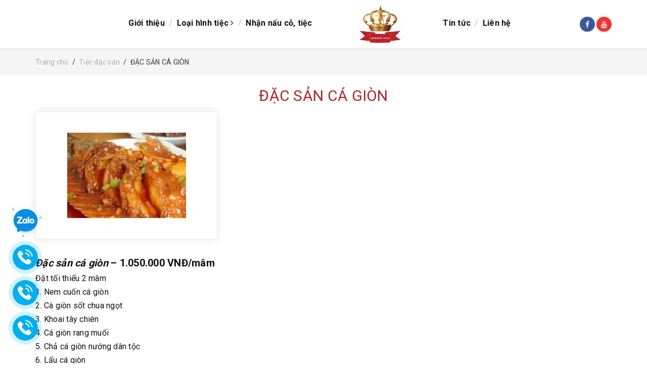

--- FILE ---
content_type: text/html; charset=utf-8
request_url: https://www.cotiecviet.com/dac-san-ca-gion
body_size: 12329
content:
<!DOCTYPE html>
<html lang="vi">
	<head>
		<meta charset="UTF-8" />
		<meta name="viewport" content="width=device-width, initial-scale=1, maximum-scale=1">			
		<title>
			ĐẶC SẢN CÁ GIÒN
			 
			
			 Cỗ tiệc Sao Mai			
		</title>		
		<!-- ================= Page description ================== -->
		<meta name="description" content="Đ ặ c s ả n cá giòn – 1.050.000 VNĐ/mâm Đặt tối thiểu 2 mâm 1. Nem cuốn cá giòn 2. Cà giòn sốt chua ngọt 3. Khoai tây chiên 4. Cá giòn rang muối 5. Chả cá giòn nướng dân tộc 6. Lẩu cá giòn">
		<!-- ================= Meta ================== -->
		<meta name="keywords" content="ĐẶC SẢN CÁ GIÒN, Tiệc đặc sản, Cỗ tiệc Sao Mai, www.cotiecviet.com"/>		
		<link rel="canonical" href="https://www.cotiecviet.com/dac-san-ca-gion"/>
		<meta name='revisit-after' content='1 days' />
		<meta name="robots" content="noodp,index,follow" /> 
		<!-- ================= Favicon ================== -->
		
		<link rel="icon" href="//bizweb.dktcdn.net/100/159/111/themes/847319/assets/favicon.png?1708592392828" type="image/x-icon" />
		

		<!-- Facebook Open Graph meta tags -->
		

	<meta property="og:type" content="product">
	<meta property="og:title" content="ĐẶC SẢN CÁ GIÒN">
	
		<meta property="og:image" content="http://bizweb.dktcdn.net/thumb/grande/100/159/111/products/5301324cach-lam-ca-chep-sot-chua-ngot-tang-dinh-duong-cho-me-bau-jpeg.jpg?v=1481085193560">
		<meta property="og:image:secure_url" content="https://bizweb.dktcdn.net/thumb/grande/100/159/111/products/5301324cach-lam-ca-chep-sot-chua-ngot-tang-dinh-duong-cho-me-bau-jpeg.jpg?v=1481085193560">
	
	<meta property="og:price:amount" content="1.050.000">
	<meta property="og:price:currency" content="VND">

<meta property="og:description" content="Đ ặ c s ả n cá giòn – 1.050.000 VNĐ/mâm Đặt tối thiểu 2 mâm 1. Nem cuốn cá giòn 2. Cà giòn sốt chua ngọt 3. Khoai tây chiên 4. Cá giòn rang muối 5. Chả cá giòn nướng dân tộc 6. Lẩu cá giòn">
<meta property="og:url" content="https://www.cotiecviet.com/dac-san-ca-gion">
<meta property="og:site_name" content="Cỗ tiệc Sao Mai">		
		
<script type="application/ld+json">
        {
        "@context": "http://schema.org",
        "@type": "BreadcrumbList",
        "itemListElement": 
        [
            {
                "@type": "ListItem",
                "position": 1,
                "item": 
                {
                  "@id": "https://www.cotiecviet.com",
                  "name": "Trang chủ"
                }
            },
      
            {
                "@type": "ListItem",
                "position": 2,
                "item": 
                {
                  "@id": "https://www.cotiecviet.com/dac-san-ca-gion",
                  "name": "ĐẶC SẢN CÁ GIÒN"
                }
            }
      
        
      
      
      
      
    
        ]
        }
</script>

		<!-- Plugin CSS -->			
<link rel="preload" as='style' type="text/css" href="//bizweb.dktcdn.net/100/159/111/themes/847319/assets/base.scss.css?1708592392828">
<link rel="preload" as='style'  type="text/css" href="//bizweb.dktcdn.net/100/159/111/themes/847319/assets/style.scss.css?1708592392828">
<link rel="preload" as='style' type="text/css" href="//bizweb.dktcdn.net/100/159/111/themes/847319/assets/update.scss.css?1708592392828">
<link rel="preload" as='style'  type="text/css" href="//bizweb.dktcdn.net/100/159/111/themes/847319/assets/module.scss.css?1708592392828">
<link rel="preload" as='style' type="text/css" href="//bizweb.dktcdn.net/100/159/111/themes/847319/assets/responsive.scss.css?1708592392828">
<link rel="preload" as='style' type="text/css" href="//bizweb.dktcdn.net/100/159/111/themes/847319/assets/gallerie.css?1708592392828">
<link href="//bizweb.dktcdn.net/100/159/111/themes/847319/assets/gallerie.css?1708592392828" rel="stylesheet" type="text/css" media="all" />
<!-- Build Main CSS -->							

<link rel="preconnect" href="https://fonts.googleapis.com">
<link rel="preconnect" href="https://fonts.gstatic.com" crossorigin>
<link href="https://fonts.googleapis.com/css2?family=Roboto:wght@400;500;700&display=swap" rel="stylesheet">


<link href="//bizweb.dktcdn.net/100/159/111/themes/847319/assets/base.scss.css?1708592392828" rel="stylesheet" type="text/css" media="all" />		
<link href="//bizweb.dktcdn.net/100/159/111/themes/847319/assets/style.scss.css?1708592392828" rel="stylesheet" type="text/css" media="all" />		
<link href="//bizweb.dktcdn.net/100/159/111/themes/847319/assets/update.scss.css?1708592392828" rel="stylesheet" type="text/css" media="all" />		
<link href="//bizweb.dktcdn.net/100/159/111/themes/847319/assets/module.scss.css?1708592392828" rel="stylesheet" type="text/css" media="all" />
<link href="//bizweb.dktcdn.net/100/159/111/themes/847319/assets/responsive.scss.css?1708592392828" rel="stylesheet" type="text/css" media="all" />
<link href="//bizweb.dktcdn.net/100/159/111/themes/847319/assets/style_update.scss.css?1708592392828" rel="stylesheet" type="text/css" media="all" />
		<!-- Bizweb javascript customer -->

		<!-- Bizweb conter for header -->
		<script>
	var Bizweb = Bizweb || {};
	Bizweb.store = 'cotiecsaomai.mysapo.net';
	Bizweb.id = 159111;
	Bizweb.theme = {"id":847319,"name":"Wedding Studio | Bản chính 7-1","role":"main"};
	Bizweb.template = 'product';
	if(!Bizweb.fbEventId)  Bizweb.fbEventId = 'xxxxxxxx-xxxx-4xxx-yxxx-xxxxxxxxxxxx'.replace(/[xy]/g, function (c) {
	var r = Math.random() * 16 | 0, v = c == 'x' ? r : (r & 0x3 | 0x8);
				return v.toString(16);
			});		
</script>
<script>
	(function () {
		function asyncLoad() {
			var urls = ["//bwstatistics.sapoapps.vn/genscript/script.js?store=cotiecsaomai.mysapo.net","https://googleshopping.sapoapps.vn/conversion-tracker/global-tag/2944.js?store=cotiecsaomai.mysapo.net","https://googleshopping.sapoapps.vn/conversion-tracker/event-tag/2944.js?store=cotiecsaomai.mysapo.net"];
			for (var i = 0; i < urls.length; i++) {
				var s = document.createElement('script');
				s.type = 'text/javascript';
				s.async = true;
				s.src = urls[i];
				var x = document.getElementsByTagName('script')[0];
				x.parentNode.insertBefore(s, x);
			}
		};
		window.attachEvent ? window.attachEvent('onload', asyncLoad) : window.addEventListener('load', asyncLoad, false);
	})();
</script>


<script>
	window.BizwebAnalytics = window.BizwebAnalytics || {};
	window.BizwebAnalytics.meta = window.BizwebAnalytics.meta || {};
	window.BizwebAnalytics.meta.currency = 'VND';
	window.BizwebAnalytics.tracking_url = '/s';

	var meta = {};
	
	meta.product = {"id": 4993020, "vendor": "", "name": "ĐẶC SẢN CÁ GIÒN",
	"type": "", "price": 1050000 };
	
	
	for (var attr in meta) {
	window.BizwebAnalytics.meta[attr] = meta[attr];
	}
</script>

	
		<script src="/dist/js/stats.min.js?v=96f2ff2"></script>
	












		<link rel="preload" as="script" href="//bizweb.dktcdn.net/100/159/111/themes/847319/assets/swiper-min.js?1708592392828" />
		<script src="//bizweb.dktcdn.net/100/159/111/themes/847319/assets/swiper-min.js?1708592392828" type="text/javascript"></script>
		<link rel="preload" as="script" href="//bizweb.dktcdn.net/100/159/111/themes/847319/assets/plugin_main.js?1708592392828" />
		<script src="//bizweb.dktcdn.net/100/159/111/themes/847319/assets/plugin_main.js?1708592392828" type="text/javascript"></script>
		<!-- Google Tag Manager -->
<script>(function(w,d,s,l,i){w[l]=w[l]||[];w[l].push({'gtm.start':
new Date().getTime(),event:'gtm.js'});var f=d.getElementsByTagName(s)[0],
j=d.createElement(s),dl=l!='dataLayer'?'&l='+l:'';j.async=true;j.src=
'https://www.googletagmanager.com/gtm.js?id='+i+dl;f.parentNode.insertBefore(j,f);
})(window,document,'script','dataLayer','GTM-T7T65RD');</script>
<!-- End Google Tag Manager -->

	</head>
	<body>
		<!-- Google Tag Manager (noscript) -->
<noscript><iframe src="https://www.googletagmanager.com/ns.html?id=GTM-T7T65RD"
height="0" width="0" style="display:none;visibility:hidden"></iframe></noscript>
<!-- End Google Tag Manager (noscript) -->

		<!-- Main content -->
		<header class="header">	
	

	<nav>

	<ul id="nav" class="nav container">
		<li class="menu-bar hidden-md hidden-lg">
			<img src="//bizweb.dktcdn.net/100/159/111/themes/847319/assets/menu-bar.png?1708592392828" alt="menu bar" />
		</li>
		

		

		

		

		

		

		

		

		

		

		

		

		

		

		

		
		
		
		
		
		
		
		
		<li id="menu1" class="nav-item hidden-sm hidden-xs "><a class="nav-link" href="/gioi-thieu" >Giới thiệu</a></li>
		
		<li class="menu-line">/</li>
		
		
		
		
		
		
		
		
		
		
		<li id="menu2" class="nav-item hidden-sm hidden-xs ">
			<a href="/collections/all" class="nav-link">Loại hình tiệc <i class="fa fa-angle-right" data-toggle="dropdown"></i></a>


			<ul class="dropdown-menu">
				
				
				<li class="nav-item-lv2">
					<a class="nav-link" href="/tiec-cocktail-finger-food">Tiệc Cocktail/finger - food</a>
				</li>
				
				
				
				<li class="dropdown-submenu nav-item-lv2">
					<a class="nav-link" href="/tiec-ngoi-truyen-thong">Tiệc ngồi truyền thống <i class="fa fa-angle-right"></i></a>

					<ul class="dropdown-menu">
												
						<li class="nav-item-lv3">
							<a class="nav-link" href="/tiec-ngoi-truyen-thong">Tiệc ngồi truyền thống</a>
						</li>						
						
					</ul>                      
				</li>
				
				
				
				<li class="nav-item-lv2">
					<a class="nav-link" href="/tiec-dac-san">Tiệc đặc sản</a>
				</li>
				
				
				
				<li class="nav-item-lv2">
					<a class="nav-link" href="/dat-mon-theo-yeu-cau">Đặt món theo yêu cầu</a>
				</li>
				
				
				
				<li class="dropdown-submenu nav-item-lv2">
					<a class="nav-link" href="/tiec-buffet-tu-chon">Tiệc buffet tự chọn <i class="fa fa-angle-right"></i></a>

					<ul class="dropdown-menu">
												
						<li class="nav-item-lv3">
							<a class="nav-link" href="/cac-mon-khai-vi">Các món khai vị</a>
						</li>						
												
						<li class="nav-item-lv3">
							<a class="nav-link" href="/cac-mon-salad">Các món Salad</a>
						</li>						
												
						<li class="nav-item-lv3">
							<a class="nav-link" href="/sup">Súp</a>
						</li>						
												
						<li class="nav-item-lv3">
							<a class="nav-link" href="/cac-mon-chinh">Các món chính</a>
						</li>						
												
						<li class="nav-item-lv3">
							<a class="nav-link" href="/cac-mon-trang-mieng">Các món tráng miệng</a>
						</li>						
												
						<li class="nav-item-lv3">
							<a class="nav-link" href="/do-uong">Đồ uống</a>
						</li>						
						
					</ul>                      
				</li>
				
				
				
				<li class="nav-item-lv2">
					<a class="nav-link" href="/tiec-tra">Tiệc trà</a>
				</li>
				
				

			</ul>

		</li>

		
		<li class="menu-line">/</li>
		
		
		
		
		
		
		
		
		
		
		<li id="menu3" class="nav-item hidden-sm hidden-xs "><a class="nav-link" href="/nhan-nau-co-lam-tiec-tai-nha" >Nhận nấu cỗ, tiệc</a></li>
		
		<li class="menu-line">/</li>
		
		
		
		
		
		<li class="nav-item logo ">
			
			<a href="/" class="logo-wrapper ">					
				<img src="//bizweb.dktcdn.net/100/159/111/themes/847319/assets/logo.png?1708592392828" alt="logo ">					
			</a>
				
		</li>

		
		<li class="nav-item hidden-sm hidden-xs "><a class="nav-link" href="/blogs/all">Tin tức</a></li>
		
		<li class="menu-line">/</li>
		
		




		
		
		
		
		
		
		
		
		<li id="menu5" class="nav-item hidden-sm hidden-xs "><a class="nav-link" href="/lien-he" >Liên hệ</a></li>
		
		
		
		
		
		<li class="top-sharing f-right">
			<ul class="inline-list social-icons">
	
	
	<li>
		<a class="icon-fallback-text icon-fb" href="#">
			<span class="fa fa-facebook" aria-hidden="true"></span>
			<span class="fallback-text">Facebook</span>
		</a>
	</li>
	
	
	
	
	
	
	<li>
		<a class="icon-fallback-text icon-yt" href="#">
			<span class="fa fa-youtube" aria-hidden="true"></span>
			<span class="fallback-text">YouTube</span>
		</a>
	</li>
	
	
	
	
</ul>
		</li>
		

	</ul>



</nav>
<script>
	
</script>
	<nav>
		<ul id="nav-mobile" class="nav hidden-md hidden-lg container">
			


			
			<li class="menu1 nav-item "><a class="nav-link" href="/gioi-thieu">Giới thiệu</a></li>		
			
			


			
			<li class="menu2 nav-item ">
				<a href="/collections/all" class="nav-link">Loại hình tiệc <i class="fa faa fa-angle-right"></i></a>

				<ul class="dropdown-menu">
					
					
					<li class="nav-item-lv2">
						<a class="nav-link" href="/tiec-cocktail-finger-food">Tiệc Cocktail/finger - food</a>
					</li>
					
					
					
					<li class="dropdown-submenu nav-item-lv2">
						<a class="nav-link" href="/tiec-ngoi-truyen-thong">Tiệc ngồi truyền thống <i class="fa faa fa-angle-right"></i></a>

						<ul class="dropdown-menu">
													
							<li class="nav-item-lv3">
								<a class="nav-link" href="/tiec-ngoi-truyen-thong">Tiệc ngồi truyền thống</a>
							</li>						
							
						</ul>                      
					</li>
					
					
					
					<li class="nav-item-lv2">
						<a class="nav-link" href="/tiec-dac-san">Tiệc đặc sản</a>
					</li>
					
					
					
					<li class="nav-item-lv2">
						<a class="nav-link" href="/dat-mon-theo-yeu-cau">Đặt món theo yêu cầu</a>
					</li>
					
					
					
					<li class="dropdown-submenu nav-item-lv2">
						<a class="nav-link" href="/tiec-buffet-tu-chon">Tiệc buffet tự chọn <i class="fa faa fa-angle-right"></i></a>

						<ul class="dropdown-menu">
													
							<li class="nav-item-lv3">
								<a class="nav-link" href="/cac-mon-khai-vi">Các món khai vị</a>
							</li>						
													
							<li class="nav-item-lv3">
								<a class="nav-link" href="/cac-mon-salad">Các món Salad</a>
							</li>						
													
							<li class="nav-item-lv3">
								<a class="nav-link" href="/sup">Súp</a>
							</li>						
													
							<li class="nav-item-lv3">
								<a class="nav-link" href="/cac-mon-chinh">Các món chính</a>
							</li>						
													
							<li class="nav-item-lv3">
								<a class="nav-link" href="/cac-mon-trang-mieng">Các món tráng miệng</a>
							</li>						
													
							<li class="nav-item-lv3">
								<a class="nav-link" href="/do-uong">Đồ uống</a>
							</li>						
							
						</ul>                      
					</li>
					
					
					
					<li class="nav-item-lv2">
						<a class="nav-link" href="/tiec-tra">Tiệc trà</a>
					</li>
					
					

				</ul>

			</li>

			
			


			
			<li class="menu3 nav-item "><a class="nav-link" href="/nhan-nau-co-lam-tiec-tai-nha">Nhận nấu cỗ, tiệc</a></li>		
			
			


			
			<li class="menu4 nav-item "><a class="nav-link" href="/blogs/all">Tin tức</a></li>		
			
			


			
			<li class="menu5 nav-item "><a class="nav-link" href="/lien-he">Liên hệ</a></li>		
			
			
		</ul>
	</nav>

</header>
		




<section class="bread-crumb">
	<span class="crumb-border"></span>
	<div class="container">
		<div class="row">
			<div class="col-xs-12 a-left">
				<ul class="breadcrumb">					
					<li class="home">
						<a  href="/" ><span >Trang chủ</span></a>						
						<span class="dauxuyet">/</span>
					</li>
					
					
					<li>
						<a class="changeurl"  href="/tiec-dac-san"><span >Tiệc đặc sản</span></a>						
						<span class="dauxuyet">/</span>
					</li>
					
					<li><strong><span>ĐẶC SẢN CÁ GIÒN</span></strong></li>
					
				</ul>
			</div>
		</div>
	</div>
</section>
<section class="product" itemscope itemtype="http://schema.org/Product">	
	<meta itemprop="url" content="//www.cotiecviet.com/dac-san-ca-gion">
	<meta itemprop="image" content="//bizweb.dktcdn.net/thumb/grande/100/159/111/products/5301324cach-lam-ca-chep-sot-chua-ngot-tang-dinh-duong-cho-me-bau-jpeg.jpg?v=1481085193560">
	<div class="container">
		<div class="row">
			<div class="col-lg-12 details-product">
				<div class="row">
					<div class="col-xs-12 col-sm-12 col-lg-12 details-pro">
						<h1 class="title-head" itemprop="name">ĐẶC SẢN CÁ GIÒN</h1>
						<div class="reviews_details_product">
							<div class="bizweb-product-reviews-badge" data-id="4993020"></div>
						</div>
						
						
						

						<div class="form-product">
							<form enctype="multipart/form-data" id="add-to-cart-form" action="/cart/add" method="post" class="form-inline hidden">
								
								<div class="box-variant clearfix  hidden">


									
									<input type="hidden" name="variantId" value="8067890" />

									
								</div>
								<div class="form-group  hidden">
									<div class="custom custom-btn-number form-control">									
										<label>Số lượng</label>
										<input type="text" class="input-text qty" data-field='quantity' title="Só lượng" value="1" maxlength="12" id="qty" name="quantity">									
									</div>
																		
									<button type="submit" class="btn btn-lg btn-gray btn-cart add_to_cart btn_buy add_to_cart" title="Cho vào giỏ hàng">
										<span>Mua hàng</span>
									</button>									
																	
								</div>	

								
							</form>
							

							
							<div class="social-sharing hidden">
								
  
  



<div class="social-media" data-permalink="https://www.cotiecviet.com/dac-san-ca-gion">
	<span class="text-share">Chia sẻ:</span> 
  
    <a target="_blank" href="//www.facebook.com/sharer.php?u=https://www.cotiecviet.com/dac-san-ca-gion" class="share-facebook" title="Chia sẻ lên Facebook">
		<i class="fa fa-facebook"></i>
    </a>
  

  
    <a target="_blank" href="//twitter.com/share?text=ĐẶC SẢN CÁ GIÒN&amp;url=https://www.cotiecviet.com/dac-san-ca-gion" class="share-twitter" title="Chia sẻ lên Twitter">
     <i class="fa fa-twitter"></i>
    </a>
  

  

    

    

  

  
    <a target="_blank" href="//plus.google.com/share?url=https://www.cotiecviet.com/dac-san-ca-gion" class="share-google" title="+1">
     <i class="fa fa-google-plus"></i>
    </a>
  

</div>
							</div>
							
						</div>

					</div>
				</div>
				
				<div class="row">
					
					<div id="gallery_01">
						
						<div class="col-lg-4 col-md-4 col-sm-6 col-xs-12 child-slider">
							<div class="border_img">
								<div class="pro_img display_flex">
									<a class="img-show" href="https://bizweb.dktcdn.net/100/159/111/products/5301324cach-lam-ca-chep-sot-chua-ngot-tang-dinh-duong-cho-me-bau-jpeg.jpg?v=1481085193560" data-image="https://bizweb.dktcdn.net/100/159/111/products/5301324cach-lam-ca-chep-sot-chua-ngot-tang-dinh-duong-cho-me-bau-jpeg.jpg?v=1481085193560">
										<img  src="//bizweb.dktcdn.net/thumb/large/100/159/111/products/5301324cach-lam-ca-chep-sot-chua-ngot-tang-dinh-duong-cho-me-bau-jpeg.jpg?v=1481085193560" alt="">
									</a>
								</div>
							</div>
						</div>
						
					</div>
					
				</div>
				<div class='row'>
					<div class='col-xs-12'>
						<div class='rte'>
							<p style="margin-bottom:0.0001pt;text-align:justify;background:white;"><span style="font-size:20px;"><strong><em>Đ</em></strong><strong><em>ặ</em></strong><strong><em>c s</em></strong><strong><em>ả</em></strong><strong><em>n</em></strong>&nbsp;<strong><em>cá giòn&nbsp;</em></strong><strong>– 1.050.000 VNĐ/mâm</strong></span></p>
<p style="margin-bottom:0.0001pt;text-align:justify;background:white;"><span style="font-family:verdana,geneva,sans-serif;"><span style="font-size:16px;">Đặt tối thiểu 2&nbsp;mâm</span></span></p>
<p style="margin-bottom:0.0001pt;text-align:justify;background:white;"><span style="font-family:verdana,geneva,sans-serif;"><span style="font-size:16px;">1. Nem cuốn cá giòn</span></span></p>
<p style="margin-bottom:0.0001pt;text-align:justify;background:white;"><span style="font-family:verdana,geneva,sans-serif;"><span style="font-size:16px;">2. Cà giòn sốt chua ngọt</span></span></p>
<p style="margin-bottom:0.0001pt;text-align:justify;background:white;"><span style="font-family:verdana,geneva,sans-serif;"><span style="font-size:16px;">3. Khoai tây chiên</span></span></p>
<p style="margin-bottom:0.0001pt;text-align:justify;background:white;"><span style="font-family:verdana,geneva,sans-serif;"><span style="font-size:16px;">4. Cá giòn rang muối</span></span></p>
<p style="margin-bottom:0.0001pt;text-align:justify;background:white;"><span style="font-family:verdana,geneva,sans-serif;"><span style="font-size:16px;">5. Chả cá giòn nướng dân tộc</span></span></p>
<p style="margin-bottom:0.0001pt;text-align:justify;background:white;"><span style="font-family:verdana,geneva,sans-serif;"><span style="font-size:16px;">6. Lẩu cá giòn</span></span></p>
						</div>
					</div>
				</div>
				<div class="col-xs-12 no-padding share_h">
					<div class="share">
						
						
  
  



<div class="social-media" data-permalink="https://www.cotiecviet.com/dac-san-ca-gion">
	<span class="text-share">Chia sẻ:</span> 
  
    <a target="_blank" href="//www.facebook.com/sharer.php?u=https://www.cotiecviet.com/dac-san-ca-gion" class="share-facebook" title="Chia sẻ lên Facebook">
		<i class="fa fa-facebook"></i>
    </a>
  

  
    <a target="_blank" href="//twitter.com/share?text=ĐẶC SẢN CÁ GIÒN&amp;url=https://www.cotiecviet.com/dac-san-ca-gion" class="share-twitter" title="Chia sẻ lên Twitter">
     <i class="fa fa-twitter"></i>
    </a>
  

  

    

    

  

  
    <a target="_blank" href="//plus.google.com/share?url=https://www.cotiecviet.com/dac-san-ca-gion" class="share-google" title="+1">
     <i class="fa fa-google-plus"></i>
    </a>
  

</div>
						
					</div>
				</div>
				 
				<div class="col-xs-12 no-padding fb_h">
					<div id="bizweb-product-reviews" class="bizweb-product-reviews" data-id="4993020">
    
</div>
				</div>
				

				
				
				
						

				<script>
					var swiper = new Swiper('.relatep-slide', {
						slidesPerView: 3,
						slidesPerGroup: 3,
						spaceBetween: 30,
						grabCursor: false,
						navigation: {
							nextEl: '.relatep-slide .swiper-button-next',
							prevEl: '.relatep-slide .swiper-button-prev',
						},
						pagination: {
							el: '.relatep-slide .swiper-pagination',
							clickable: true,
						},
						breakpoints: {
							1199: {
								slidesPerView: 3,
								spaceBetween: 30,
								touchRatio: 1,
								loop: false,
							},
							991: {
								slidesPerView: 3,
								spaceBetween: 30,
								touchRatio: 1,
								loop: false,
							},
							767: {
								slidesPerView: 2,
								slidesPerGroup: 2,
								spaceBetween: 30,
								touchRatio: 1,
								loop: false,
							},
							480: {
								slidesPerGroup: 2,
								slidesPerView: 2,
								spaceBetween: 30,
								touchRatio: 1,
								loop: false,
							},
							320: {
								slidesPerView: 1,
								slidesPerGroup: 1,
								spaceBetween: 0,
								touchRatio: 1,
								loop: false,
							}
						}
					});
				</script>

			</div>
		</div>
	</div>	
</section>
<script>  
	var selectCallback = function(variant, selector) {
		if (variant) {

			var form = jQuery('#' + selector.domIdPrefix).closest('form');

			for (var i=0,length=variant.options.length; i<length; i++) {

				var radioButton = form.find('.swatch[data-option-index="' + i + '"] :radio[value="' + variant.options[i] +'"]');
				if (radioButton.size()) {
					radioButton.get(0).checked = true;
				}
			}
		}
		var addToCart = jQuery('.form-product .btn-cart'),
			form = jQuery('.form-product .form-group'),
			productPrice = jQuery('.details-pro .special-price .product-price'),
			qty = jQuery('.inventory_quantity'),
			comparePrice = jQuery('.details-pro .old-price .product-price-old');

		if (variant && variant.available) {
			if(variant.inventory_management == "bizweb"){
				qty.html('<span>Chỉ còn ' + variant.inventory_quantity +' sản phẩm</span>');
			}else{
				qty.html('<span>Còn hàng</span>');
			}
			addToCart.text('Thêm vào giỏ hàng').removeAttr('disabled');									
			if(variant.price == 0){
				productPrice.html('Liên hệ');	
				comparePrice.hide();
				form.addClass('hidden');
			}else{
				form.removeClass('hidden');
				productPrice.html(Bizweb.formatMoney(variant.price, "{{amount_no_decimals_with_comma_separator}}₫"));
													 // Also update and show the product's compare price if necessary
													 if ( variant.compare_at_price > variant.price ) {
								  comparePrice.html(Bizweb.formatMoney(variant.compare_at_price, "{{amount_no_decimals_with_comma_separator}}₫")).show();
								  } else {
								  comparePrice.hide();   
			}       										
		}

	} else {	
		qty.html('<span>Hết hàng</span>');
		addToCart.text('Hết hàng').attr('disabled', 'disabled');
		if(variant){
			if(variant.price != 0){
				form.removeClass('hidden');
				productPrice.html(Bizweb.formatMoney(variant.price, "{{amount_no_decimals_with_comma_separator}}₫"));
													 // Also update and show the product's compare price if necessary
													 if ( variant.compare_at_price > variant.price ) {
								  comparePrice.html(Bizweb.formatMoney(variant.compare_at_price, "{{amount_no_decimals_with_comma_separator}}₫")).show();
								  } else {
								  comparePrice.hide();   
			}     
		}else{
			productPrice.html('Liên hệ');	
			comparePrice.hide();
			form.addClass('hidden');									
		}
	}else{
		productPrice.html('Liên hệ');	
		comparePrice.hide();
		form.addClass('hidden');	
	}

	}
	/*begin variant image*/
	if (variant && variant.image) {  
		var originalImage = jQuery(".large-image img"); 
		var newImage = variant.image;
		var element = originalImage[0];
		Bizweb.Image.switchImage(newImage, element, function (newImageSizedSrc, newImage, element) {
			jQuery(element).parents('a').attr('href', newImageSizedSrc);
			jQuery(element).attr('src', newImageSizedSrc);
		});
		$('.checkurl').attr('href',$(this).attr('src'));
		setTimeout(function(){
			$('.zoomContainer').remove();				
			$('#zoom_01').elevateZoom({
				gallery:'gallery_01', 
				zoomWindowWidth:420,
				zoomWindowHeight:500,
				zoomWindowOffetx: 10,
				easing : true,
				scrollZoom : true,
				cursor: 'pointer', 
				galleryActiveClass: 'active', 
				imageCrossfade: true

			});
		},300);
	}

	/*end of variant image*/
	};
	jQuery(function($) {
		

		// Add label if only one product option and it isn't 'Title'. Could be 'Size'.
		

											 // Hide selectors if we only have 1 variant and its title contains 'Default'.
											 
											 $('.selector-wrapper').hide();
		 
		$('.selector-wrapper').css({
			'text-align':'left',
			'margin-bottom':'15px'
		});
	});

	jQuery('.swatch :radio').change(function() {
		var optionIndex = jQuery(this).closest('.swatch').attr('data-option-index');
		var optionValue = jQuery(this).val();
		jQuery(this)
			.closest('form')
			.find('.single-option-selector')
			.eq(optionIndex)
			.val(optionValue)
			.trigger('change');
	});

	$(document).ready(function() {
		$('#gallery_01').gallerie();

		$('#zoom_01').elevateZoom({
			gallery:'gallery_01', 
			zoomWindowWidth:420,
			zoomWindowHeight:500,
			zoomWindowOffetx: 10,
			easing : true,
			scrollZoom : true,
			cursor: 'pointer', 
			galleryActiveClass: 'active', 
			imageCrossfade: true

		});
	});
	$('#gallery_01 img, .swatch-element label').click(function(e){
		$('.checkurl').attr('href',$(this).attr('src'));
		setTimeout(function(){
			$('.zoomContainer').remove();				
			$('#zoom_01').elevateZoom({
				gallery:'gallery_01', 
				zoomWindowWidth:420,
				zoomWindowHeight:500,
				zoomWindowOffetx: 10,
				easing : true,
				scrollZoom : true,
				cursor: 'pointer', 
				galleryActiveClass: 'active', 
				imageCrossfade: true

			});
		},300);
	})
</script>
		














<footer class="footer">


	<div class="copyright clearfix">
		<div class="container">
			<div class="inner clearfix">
				<div class="row">
					<div class="col-sm-12 a-left">
						<div class="copyright-info">
							<span class="wsp"><span class="mobile">© Bản quyền thuộc về <b>Cỗ tiệc Sao Mai</b></span><span class="hd-mobile"> | </span><span class="mobile2">Cung cấp bởi 
							<a href="javascript:;">Sapo</a>
							</span></span>
							
						</div>
					</div>				
				</div>
			</div>
			
			<div class="back-to-top"><img src="//bizweb.dktcdn.net/100/159/111/themes/847319/assets/back-to-top.png?1708592392828" alt="Cỗ tiệc Sao Mai"><i class="fa fa-arrow-up" aria-hidden="true"></i></div>
			
		</div>
	</div>

<div class="zalo-fix">
	<div class="rotate"></div>        
	<a class="zalo_btn" href="https://zalo.me/0988046637" target="_blank" title="Liên hệ qua Zalo">
		<img src="//bizweb.dktcdn.net/100/159/111/themes/847319/assets/zalo_icon.png?1708592392828" alt="Liên hệ qua Zalo" width="50" />
	</a>
</div>

<a href="tel:0988046637" class="suntory-alo-phone suntory-alo-green" id="suntory-alo-phoneIcon" style="left: 0px; bottom: 0px;">
	<div class="suntory-alo-ph-circle"></div>
	<div class="suntory-alo-ph-circle-fill"></div>
	<div class="suntory-alo-ph-img-circle"><img src="//bizweb.dktcdn.net/100/159/111/themes/847319/assets/telephone.svg?1708592392828" alt="hotline" style="width: 30px;position: relative;top: 7px;"/></div>
	<span>0988046637 Chef Lê</span>
</a>

<a href="tel:0961611629" class="suntory-alo-phone suntory-alo-green" id="suntory-alo-phoneIcon" style="left: 0px; bottom: 70px;">
	<div class="suntory-alo-ph-circle"></div>
	<div class="suntory-alo-ph-circle-fill"></div>
	<div class="suntory-alo-ph-img-circle"><img src="//bizweb.dktcdn.net/100/159/111/themes/847319/assets/telephone.svg?1708592392828" alt="hotline" style="width: 30px;position: relative;top: 7px;"/></div>
	<span>0961611629 Ms Hương</span>
</a>


<a href="tel:02462958528" class="suntory-alo-phone suntory-alo-green" id="suntory-alo-phoneIcon" style="left: 0px; bottom: 140px;">
	<div class="suntory-alo-ph-circle"></div>
	<div class="suntory-alo-ph-circle-fill"></div>
	<div class="suntory-alo-ph-img-circle"><img src="//bizweb.dktcdn.net/100/159/111/themes/847319/assets/telephone.svg?1708592392828" alt="hotline" style="width: 30px;position: relative;top: 7px;"/></div>
	<span>02462958528 Văn phòng</span>
</a>

<style>
	@-webkit-keyframes rotate {
		from {-webkit-transform:rotate(0deg);}
		to {  -webkit-transform:rotate(360deg);}
	}

	@-moz-keyframes rotate {
		from {-moz-transform:rotate(0deg);}
		to {  -moz-transform:rotate(360deg);}
	}
	.zalo-fix {
		position: fixed;
		bottom: 250px;
		left: 17px;
		padding: 7.5px;
		top: initial!important;
		z-index: 99;
	}
	.zalo-fix .zalo_btn {
		display: inline-block;
		position: relative;
		z-index: 99;
	}
	.zalo-fix .rotate {
		width: 65px;
		height: 65px;
		background-image: url(//bizweb.dktcdn.net/100/159/111/themes/847319/assets/rotate_img.png?1708592392828);
		background-size: contain;
		cursor: pointer;
		z-index: 99;
		position: absolute;
		top: 0;
		left: 0;
		-webkit-animation-name: rotate;
		-webkit-animation-duration: 4s;
		-webkit-animation-iteration-count: infinite;
		-webkit-animation-timing-function: linear;
		-moz-animation-name: rotate;
		-moz-animation-duration: 4s;
		-moz-animation-iteration-count: infinite;
		-moz-animation-timing-function: linear;
	}
	.suntory-alo-phone {
		background-color: transparent;
		cursor: pointer;
		height: 120px;
		position: fixed;
		transition: visibility 0.5s ease 0s;
		width: auto;
		z-index: 200000 !important;
		top: initial!important
	}
	.suntory-alo-ph-circle {
		animation: 1.2s ease-in-out 0s normal none infinite running suntory-alo-circle-anim;
		background-color: transparent;
		border: 2px solid rgba(30, 30, 30, 0.4);
		border-radius: 100%;
		height: 100px;
		left: 0px;
		opacity: 0.1;
		position: absolute;
		top: 0px;
		transform-origin: 50% 50% 0;
		transition: all 0.5s ease 0s;
		width: 100px;
	}
	.suntory-alo-ph-circle-fill {
		animation: 2.3s ease-in-out 0s normal none infinite running suntory-alo-circle-fill-anim;
		border: 2px solid transparent;
		border-radius: 100%;
		height: 70px;
		left: 15px;
		position: absolute;
		top: 15px;
		transform-origin: 50% 50% 0;
		transition: all 0.5s ease 0s;
		width: 70px;
	}
	.suntory-alo-ph-img-circle {
		border: 2px solid transparent;
		border-radius: 100%;
		height: 50px;
		left: 25px;
		opacity: 1;
		position: absolute;
		top: 25px;
		transform-origin: 50% 50% 0;
		width: 50px;
		text-align: center;
	}
	.suntory-alo-phone.suntory-alo-hover, .suntory-alo-phone:hover {
		opacity: 1;
	}
	.suntory-alo-phone.suntory-alo-active .suntory-alo-ph-circle {
		animation: 1.1s ease-in-out 0s normal none infinite running suntory-alo-circle-anim !important;
	}
	.suntory-alo-phone.suntory-alo-static .suntory-alo-ph-circle {
		animation: 2.2s ease-in-out 0s normal none infinite running suntory-alo-circle-anim !important;
	}
	.suntory-alo-phone.suntory-alo-hover .suntory-alo-ph-circle, .suntory-alo-phone:hover .suntory-alo-ph-circle {
		border-color: #00aff2;
		opacity: 0.5;
	}
	.suntory-alo-phone.suntory-alo-green.suntory-alo-hover .suntory-alo-ph-circle, .suntory-alo-phone.suntory-alo-green:hover .suntory-alo-ph-circle {
		border-color: #EB278D;
		opacity: 1;
	}
	.suntory-alo-phone.suntory-alo-green .suntory-alo-ph-circle {
		border-color: #bfebfc;
		opacity: 1;
	}
	.suntory-alo-phone.suntory-alo-hover .suntory-alo-ph-circle-fill, .suntory-alo-phone:hover .suntory-alo-ph-circle-fill {
		background-color: rgba(0, 175, 242, 0.9);
	}
	.suntory-alo-phone.suntory-alo-green.suntory-alo-hover .suntory-alo-ph-circle-fill, .suntory-alo-phone.suntory-alo-green:hover .suntory-alo-ph-circle-fill {
		background-color: #EB278D;
	}
	.suntory-alo-phone.suntory-alo-green .suntory-alo-ph-circle-fill {
		background-color: rgba(0, 175, 242, 0.9);
	}
	.suntory-alo-phone.suntory-alo-hover .suntory-alo-ph-img-circle, .suntory-alo-phone:hover .suntory-alo-ph-img-circle {
		background-color: #00aff2;
	}
	.suntory-alo-phone.suntory-alo-green.suntory-alo-hover .suntory-alo-ph-img-circle, .suntory-alo-phone.suntory-alo-green:hover .suntory-alo-ph-img-circle {
		background-color: #EB278D;
	}
	.suntory-alo-phone.suntory-alo-green .suntory-alo-ph-img-circle {
		background-color: #00aff2;
	}
	@keyframes suntory-alo-circle-anim {
		0% {
			opacity: 0.1;
			transform: rotate(0deg) scale(0.5) skew(1deg);
		}
		30% {
			opacity: 0.5;
			transform: rotate(0deg) scale(0.7) skew(1deg);
		}
		100% {
			opacity: 0.6;
			transform: rotate(0deg) scale(1) skew(1deg);
		}
	}
	@keyframes suntory-alo-circle-img-anim {
		0% {
			transform: rotate(0deg) scale(1) skew(1deg);
		}
		10% {
			transform: rotate(-25deg) scale(1) skew(1deg);
		}
		20% {
			transform: rotate(25deg) scale(1) skew(1deg);
		}
		30% {
			transform: rotate(-25deg) scale(1) skew(1deg);
		}
		40% {
			transform: rotate(25deg) scale(1) skew(1deg);
		}
		50% {
			transform: rotate(0deg) scale(1) skew(1deg);
		}
		100% {
			transform: rotate(0deg) scale(1) skew(1deg);
		}
	}
	@keyframes suntory-alo-circle-fill-anim {
		0% {
			opacity: 0.2;
			transform: rotate(0deg) scale(0.7) skew(1deg);
		}
		50% {
			opacity: 0.2;
			transform: rotate(0deg) scale(1) skew(1deg);
		}
		100% {
			opacity: 0.2;
			transform: rotate(0deg) scale(0.7) skew(1deg);
		}
	}
	.suntory-alo-ph-img-circle i {
		animation: 1s ease-in-out 0s normal none infinite running suntory-alo-circle-img-anim;
		font-size: 30px;
		line-height: 50px;
		color: #fff;
	}
	@keyframes suntory-alo-ring-ring {
		0% {
			transform: rotate(0deg) scale(1) skew(1deg);
		}
		10% {
			transform: rotate(-25deg) scale(1) skew(1deg);
		}
		20% {
			transform: rotate(25deg) scale(1) skew(1deg);
		}
		30% {
			transform: rotate(-25deg) scale(1) skew(1deg);
		}
		40% {
			transform: rotate(25deg) scale(1) skew(1deg);
		}
		50% {
			transform: rotate(0deg) scale(1) skew(1deg);
		}
		100% {
			transform: rotate(0deg) scale(1) skew(1deg);
		}
	}

	.messenger-fix {
		position: fixed;
		bottom: 210px;
		left: 17px;
		padding: 7.5px;
		top: initial!important;
		z-index: 99;
	}
.suntory-alo-phone span {
    float: right;
    background: #e60000;
    color: #fff;
    border-radius: 20px;
    padding: 5px 15px 5px 40px;
    margin-top: 33px;
    display: none;
    margin-left: 50px;
}
	@media(min-width:1200px){
		.suntory-alo-phone:hover span {
			display: block;
		}
	}
</style>

</footer>	

		<!-- Messenger Plugin chat Code -->
    <div id="fb-root"></div>

    <!-- Your Plugin chat code -->
    <div id="fb-customer-chat" class="fb-customerchat">
    </div>

    <script>
      var chatbox = document.getElementById('fb-customer-chat');
      chatbox.setAttribute("page_id", "535504676608989");
      chatbox.setAttribute("attribution", "biz_inbox");
    </script>

    <!-- Your SDK code -->
    <script>
      window.fbAsyncInit = function() {
        FB.init({
          xfbml            : true,
          version          : 'v12.0'
        });
      };

      (function(d, s, id) {
        var js, fjs = d.getElementsByTagName(s)[0];
        if (d.getElementById(id)) return;
        js = d.createElement(s); js.id = id;
        js.src = 'https://connect.facebook.net/vi_VN/sdk/xfbml.customerchat.js';
        fjs.parentNode.insertBefore(js, fjs);
      }(document, 'script', 'facebook-jssdk'));
    </script>
		
		
		<!-- Bizweb javascript -->
		<script>
	window.Bizweb||(window.Bizweb={}),Bizweb.mediaDomainName="//bizweb.dktcdn.net/",Bizweb.each=function(a,b){for(var c=0;c<a.length;c++)b(a[c],c)},Bizweb.getClass=function(a){return Object.prototype.toString.call(a).slice(8,-1)},Bizweb.map=function(a,b){for(var c=[],d=0;d<a.length;d++)c.push(b(a[d],d));return c},Bizweb.arrayContains=function(a,b){for(var c=0;c<a.length;c++)if(a[c]==b)return!0;return!1},Bizweb.distinct=function(a){for(var b=[],c=0;c<a.length;c++)Bizweb.arrayContains(b,a[c])||b.push(a[c]);return b},Bizweb.getUrlParameter=function(a){var b=RegExp("[?&]"+a+"=([^&]*)").exec(window.location.search);return b&&decodeURIComponent(b[1].replace(/\+/g," "))},Bizweb.uniq=function(a){for(var b=[],c=0;c<a.length;c++)Bizweb.arrayIncludes(b,a[c])||b.push(a[c]);return b},Bizweb.arrayIncludes=function(a,b){for(var c=0;c<a.length;c++)if(a[c]==b)return!0;return!1},Bizweb.Product=function(){function a(a){if("undefined"!=typeof a)for(property in a)this[property]=a[property]}return a.prototype.optionNames=function(){return"Array"==Bizweb.getClass(this.options)?this.options:[]},a.prototype.optionValues=function(a){if("undefined"==typeof this.variants)return null;var b=Bizweb.map(this.variants,function(b){var c="option"+(a+1);return"undefined"==typeof b[c]?null:b[c]});return null==b[0]?null:Bizweb.distinct(b)},a.prototype.getVariant=function(a){var b=null;return a.length!=this.options.length?null:(Bizweb.each(this.variants,function(c){for(var d=!0,e=0;e<a.length;e++){var f="option"+(e+1);c[f]!=a[e]&&(d=!1)}if(d)return void(b=c)}),b)},a.prototype.getVariantById=function(a){for(var b=0;b<this.variants.length;b++){var c=this.variants[b];if(c.id==a)return c}return null},a.name="Product",a}(),Bizweb.money_format=" VND",Bizweb.formatMoney=function(a,b){function f(a,b,c,d){if("undefined"==typeof b&&(b=2),"undefined"==typeof c&&(c="."),"undefined"==typeof d&&(d=","),"undefined"==typeof a||null==a)return 0;a=a.toFixed(b);var e=a.split("."),f=e[0].replace(/(\d)(?=(\d\d\d)+(?!\d))/g,"$1"+c),g=e[1]?d+e[1]:"";return f+g}"string"==typeof a&&(a=a.replace(/\./g,""),a=a.replace(/\,/g,""));var c="",d=/\{\{\s*(\w+)\s*\}\}/,e=b||this.money_format;switch(e.match(d)[1]){case"amount":c=f(a,2);break;case"amount_no_decimals":c=f(a,0);break;case"amount_with_comma_separator":c=f(a,2,".",",");break;case"amount_no_decimals_with_comma_separator":c=f(a,0,".",",")}return e.replace(d,c)},Bizweb.OptionSelectors=function(){function a(a,b){return this.selectorDivClass="selector-wrapper",this.selectorClass="single-option-selector",this.variantIdFieldIdSuffix="-variant-id",this.variantIdField=null,this.selectors=[],this.domIdPrefix=a,this.product=new Bizweb.Product(b.product),"undefined"!=typeof b.onVariantSelected?this.onVariantSelected=b.onVariantSelected:this.onVariantSelected=function(){},this.replaceSelector(a),this.initDropdown(),!0}return a.prototype.replaceSelector=function(a){var b=document.getElementById(a),c=b.parentNode;Bizweb.each(this.buildSelectors(),function(a){c.insertBefore(a,b)}),b.style.display="none",this.variantIdField=b},a.prototype.buildSelectors=function(){for(var a=0;a<this.product.optionNames().length;a++){var b=new Bizweb.SingleOptionSelector(this,a,this.product.optionNames()[a],this.product.optionValues(a));b.element.disabled=!1,this.selectors.push(b)}var c=this.selectorDivClass,d=this.product.optionNames(),e=Bizweb.map(this.selectors,function(a){var b=document.createElement("div");if(b.setAttribute("class",c),d.length>1){var e=document.createElement("label");e.htmlFor=a.element.id,e.innerHTML=a.name,b.appendChild(e)}return b.appendChild(a.element),b});return e},a.prototype.initDropdown=function(){var a={initialLoad:!0},b=this.selectVariantFromDropdown(a);if(!b){var c=this;setTimeout(function(){c.selectVariantFromParams(a)||c.selectors[0].element.onchange(a)})}},a.prototype.selectVariantFromDropdown=function(a){var b=document.getElementById(this.domIdPrefix).querySelector("[selected]");return!!b&&this.selectVariant(b.value,a)},a.prototype.selectVariantFromParams=function(a){var b=Bizweb.getUrlParameter("variantid");return null==b&&(b=Bizweb.getUrlParameter("variantId")),this.selectVariant(b,a)},a.prototype.selectVariant=function(a,b){var c=this.product.getVariantById(a);if(null==c)return!1;for(var d=0;d<this.selectors.length;d++){var e=this.selectors[d].element,f=e.getAttribute("data-option"),g=c[f];null!=g&&this.optionExistInSelect(e,g)&&(e.value=g)}return"undefined"!=typeof jQuery?jQuery(this.selectors[0].element).trigger("change",b):this.selectors[0].element.onchange(b),!0},a.prototype.optionExistInSelect=function(a,b){for(var c=0;c<a.options.length;c++)if(a.options[c].value==b)return!0},a.prototype.updateSelectors=function(a,b){var c=this.selectedValues(),d=this.product.getVariant(c);d?(this.variantIdField.disabled=!1,this.variantIdField.value=d.id):this.variantIdField.disabled=!0,this.onVariantSelected(d,this,b),null!=this.historyState&&this.historyState.onVariantChange(d,this,b)},a.prototype.selectedValues=function(){for(var a=[],b=0;b<this.selectors.length;b++){var c=this.selectors[b].element.value;a.push(c)}return a},a.name="OptionSelectors",a}(),Bizweb.SingleOptionSelector=function(a,b,c,d){this.multiSelector=a,this.values=d,this.index=b,this.name=c,this.element=document.createElement("select");for(var e=0;e<d.length;e++){var f=document.createElement("option");f.value=d[e],f.innerHTML=d[e],this.element.appendChild(f)}return this.element.setAttribute("class",this.multiSelector.selectorClass),this.element.setAttribute("data-option","option"+(b+1)),this.element.id=a.domIdPrefix+"-option-"+b,this.element.onchange=function(c,d){d=d||{},a.updateSelectors(b,d)},!0},Bizweb.Image={preload:function(a,b){for(var c=0;c<a.length;c++){var d=a[c];this.loadImage(this.getSizedImageUrl(d,b))}},loadImage:function(a){(new Image).src=a},switchImage:function(a,b,c){if(a&&b){var d=this.imageSize(b.src),e=this.getSizedImageUrl(a.src,d);c?c(e,a,b):b.src=e}},imageSize:function(a){var b=a.match(/thumb\/(1024x1024|2048x2048|pico|icon|thumb|small|compact|medium|large|grande)\//);return null!=b?b[1]:null},getSizedImageUrl:function(a,b){if(null==b)return a;if("master"==b)return this.removeProtocol(a);var c=a.match(/\.(jpg|jpeg|gif|png|bmp|bitmap|tiff|tif)(\?v=\d+)?$/i);if(null!=c){var d=Bizweb.mediaDomainName+"thumb/"+b+"/";return this.removeProtocol(a).replace(Bizweb.mediaDomainName,d).split("?")[0]}return null},removeProtocol:function(a){return a.replace(/http(s)?:/,"")}};
	function floatToString(t, r) { var e = t.toFixed(r).toString(); return e.match(/^\.\d+/) ? "0" + e : e } function attributeToString(t) { return "string" != typeof t && (t += "", "undefined" === t && (t = "")), jQuery.trim(t) } "undefined" == typeof Bizweb && (Bizweb = {}); Bizweb.mediaDomainName = "//bizweb.dktcdn.net/"; Bizweb.money_format = "$", Bizweb.onError = function(XMLHttpRequest, textStatus) { var data = eval("(" + XMLHttpRequest.responseText + ")"); alert(data.message ? data.message + "(" + data.status + "): " + data.description : "Error : " + Bizweb.fullMessagesFromErrors(data).join("; ") + ".") }, Bizweb.fullMessagesFromErrors = function(t) { var r = []; return jQuery.each(t, function(t, e) { jQuery.each(e, function(e, o) { r.push(t + " " + o) }) }), r }, Bizweb.onCartUpdate = function(t) { alert("There are now " + t.item_count + " items in the cart.") }, Bizweb.onCartShippingRatesUpdate = function(t, r) { var e = ""; r.zip && (e += r.zip + ", "), r.province && (e += r.province + ", "), e += r.country, alert("There are " + t.length + " shipping rates available for " + e + ", starting at " + Bizweb.formatMoney(t[0].price) + ".") }, Bizweb.onItemAdded = function(t) { alert(t.title + " was added to your shopping cart.") }, Bizweb.onProduct = function(t) { alert("Received everything we ever wanted to know about " + t.title) }, Bizweb.formatMoney = function(amount, moneyFormat) { function getDefault(value, defaultValue) { if (typeof value == "undefined") return defaultValue; return value; } function formatMoney(amount, decimal, thousandSeperate, decimalSeperate) { decimal = getDefault(decimal, 2); thousandSeperate = getDefault(thousandSeperate, ","); decimalSeperate = getDefault(decimalSeperate, "."); if (isNaN(amount) || null == amount) return 0; amount = amount.toFixed(decimal); var amountParts = amount.split("."); var integer = amountParts[0].replace(/(\d)(?=(\d\d\d)+(?!\d))/g, "$1" + thousandSeperate); var decimal = amountParts[1] ? decimalSeperate + amountParts[1] : ""; return integer + decimal; } if (typeof amount == "string") { amount = amount.replace(".", ""); amount = amount.replace(",", ""); } var result = ""; var moneyRegex = /\{\{\s*(\w+)\s*\}\}/; moneyFormat = moneyFormat || this.money_format; switch (moneyFormat.match(moneyRegex)[1]) { case "amount": result = formatMoney(amount, 2); break; case "amount_no_decimals": result = formatMoney(amount, 0); break; case "amount_with_comma_separator": result = formatMoney(amount, 2, ".", ","); break; case "amount_no_decimals_with_comma_separator": result = formatMoney(amount, 0, ".", ",") } return moneyFormat.replace(moneyRegex, result) }, Bizweb.resizeImage = function(t, r) { try { if ("original" == r) return t; var thumbDomain = Bizweb.mediaDomainName + "thumb/" + r + "/"; return t.replace(Bizweb.mediaDomainName, thumbDomain).split('?')[0]; } catch (o) { return t } }, Bizweb.addItem = function(t, r, e) { var r = r || 1, o = { type: "POST", url: "/cart/add.js", data: "quantity=" + r + "&VariantId=" + t, dataType: "json", success: function(t) { "function" == typeof e ? e(t) : Bizweb.onItemAdded(t) }, error: function(t, r) { Bizweb.onError(t, r) } }; jQuery.ajax(o) }, Bizweb.addItemFromForm = function(t, r) { var e = { type: "POST", url: "/cart/add.js", data: jQuery("#" + t).serialize(), dataType: "json", success: function(t) { "function" == typeof r ? r(t) : Bizweb.onItemAdded(t) }, error: function(t, r) { Bizweb.onError(t, r) } }; jQuery.ajax(e) }, Bizweb.getCart = function(t) { jQuery.getJSON("/cart.js", function(r) { "function" == typeof t ? t(r) : Bizweb.onCartUpdate(r) }) }, Bizweb.pollForCartShippingRatesForDestination = function(t, r, e) { e = e || Bizweb.onError; var o = function() { jQuery.ajax("/cart/async_shipping_rates", { dataType: "json", success: function(e, n, a) { 200 === a.status ? "function" == typeof r ? r(e.shipping_rates, t) : Bizweb.onCartShippingRatesUpdate(e.shipping_rates, t) : setTimeout(o, 500) }, error: e }) }; return o }, Bizweb.getCartShippingRatesForDestination = function(t, r, e) { e = e || Bizweb.onError; var o = { type: "POST", url: "/cart/prepare_shipping_rates", data: Bizweb.param({ shipping_address: t }), success: Bizweb.pollForCartShippingRatesForDestination(t, r, e), error: e }; jQuery.ajax(o) }, Bizweb.getProduct = function(t, r) { jQuery.getJSON("/products/" + t + ".js", function(t) { "function" == typeof r ? r(t) : Bizweb.onProduct(t) }) }, Bizweb.changeItem = function(t, r, e) { var o = { type: "POST", url: "/cart/change.js", data: "quantity=" + r + "&variantId=" + t, dataType: "json", success: function(t) { "function" == typeof e ? e(t) : Bizweb.onCartUpdate(t) }, error: function(t, r) { Bizweb.onError(t, r) } }; jQuery.ajax(o) }, Bizweb.removeItem = function(t, r) { var e = { type: "POST", url: "/cart/change.js", data: "quantity=0&variantId=" + t, dataType: "json", success: function(t) { "function" == typeof r ? r(t) : Bizweb.onCartUpdate(t) }, error: function(t, r) { Bizweb.onError(t, r) } }; jQuery.ajax(e) }, Bizweb.clear = function(t) { var r = { type: "POST", url: "/cart/clear.js", data: "", dataType: "json", success: function(r) { "function" == typeof t ? t(r) : Bizweb.onCartUpdate(r) }, error: function(t, r) { Bizweb.onError(t, r) } }; jQuery.ajax(r) }, Bizweb.updateCartFromForm = function(t, r) { var e = { type: "POST", url: "/cart/update.js", data: jQuery("#" + t).serialize(), dataType: "json", success: function(t) { "function" == typeof r ? r(t) : Bizweb.onCartUpdate(t) }, error: function(t, r) { Bizweb.onError(t, r) } }; jQuery.ajax(e) }, Bizweb.updateCartAttributes = function(t, r) { var e = ""; jQuery.isArray(t) ? jQuery.each(t, function(t, r) { var o = attributeToString(r.key); "" !== o && (e += "attributes[" + o + "]=" + attributeToString(r.value) + "&") }) : "object" == typeof t && null !== t && jQuery.each(t, function(t, r) { e += "attributes[" + attributeToString(t) + "]=" + attributeToString(r) + "&" }); var o = { type: "POST", url: "/cart/update.js", data: e, dataType: "json", success: function(t) { "function" == typeof r ? r(t) : Bizweb.onCartUpdate(t) }, error: function(t, r) { Bizweb.onError(t, r) } }; jQuery.ajax(o) }, Bizweb.updateCartNote = function(t, r) { var e = { type: "POST", url: "/cart/update.js", data: "note=" + attributeToString(t), dataType: "json", success: function(t) { "function" == typeof r ? r(t) : Bizweb.onCartUpdate(t) }, error: function(t, r) { Bizweb.onError(t, r) } }; jQuery.ajax(e) }, jQuery.fn.jquery >= "1.4" ? Bizweb.param = jQuery.param : (Bizweb.param = function(t) { var r = [], e = function(t, e) { e = jQuery.isFunction(e) ? e() : e, r[r.length] = encodeURIComponent(t) + "=" + encodeURIComponent(e) }; if (jQuery.isArray(t) || t.jquery) jQuery.each(t, function() { e(this.name, this.value) }); else for (var o in t) Bizweb.buildParams(o, t[o], e); return r.join("&").replace(/%20/g, "+") }, Bizweb.buildParams = function(t, r, e) { jQuery.isArray(r) && r.length ? jQuery.each(r, function(r, o) { rbracket.test(t) ? e(t, o) : Bizweb.buildParams(t + "[" + ("object" == typeof o || jQuery.isArray(o) ? r : "") + "]", o, e) }) : null != r && "object" == typeof r ? Bizweb.isEmptyObject(r) ? e(t, "") : jQuery.each(r, function(r, o) { Bizweb.buildParams(t + "[" + r + "]", o, e) }) : e(t, r) }, Bizweb.isEmptyObject = function(t) { for (var r in t) return !1; return !0 });
</script>

		
		<link rel="preload" as="script" href="//bizweb.dktcdn.net/100/159/111/themes/847319/assets/jquery.gallerie.js?1708592392828" />
		<script src="//bizweb.dktcdn.net/100/159/111/themes/847319/assets/jquery.gallerie.js?1708592392828" type="text/javascript"></script>
		
		<!-- Main JS -->	
		<link rel="preload" as="script" href="//bizweb.dktcdn.net/100/159/111/themes/847319/assets/main.js?1708592392828" />
		<script src="//bizweb.dktcdn.net/100/159/111/themes/847319/assets/main.js?1708592392828" type="text/javascript"></script>

		<!-- Product detail JS,CSS -->
		
		<link href="//bizweb.dktcdn.net/100/159/111/themes/847319/assets/lightbox.css?1708592392828" rel="stylesheet" type="text/css" media="all" />
		
		<script src="//bizweb.dktcdn.net/100/159/111/themes/847319/assets/jquery.elevatezoom308.min.js?1708592392828" type="text/javascript"></script>		
		

				
		<script src="//bizweb.dktcdn.net/100/159/111/themes/847319/assets/jquery.prettyphoto.min005e.js?1708592392828" type="text/javascript"></script>
		<script src="//bizweb.dktcdn.net/100/159/111/themes/847319/assets/jquery.prettyphoto.init.min367a.js?1708592392828" type="text/javascript"></script>
		
				
		<script type='text/javascript'>
			function loadCSS(e, t, n) { "use strict"; var i = window.document.createElement("link"); var o = t || window.document.getElementsByTagName("footer")[0]; i.rel = "stylesheet"; i.href = e; i.media = "only x"; o.parentNode.insertBefore(i, o); setTimeout(function () { i.media = n || "all" }) }loadCSS("https://maxcdn.bootstrapcdn.com/font-awesome/4.5.0/css/font-awesome.min.css");
		</script>
		<!-- ================= Google Fonts ================== -->
		
	</body>
</html>

--- FILE ---
content_type: text/css
request_url: https://bizweb.dktcdn.net/100/159/111/themes/847319/assets/style.scss.css?1708592392828
body_size: 12806
content:
@font-face{font-family:'iAS';src:url("//bizweb.dktcdn.net/100/159/111/themes/847319/assets/icielaltus.ttf?1708592355666");font-weight:normal;font-style:normal}.title-head{font-size:1.42857em;font-weight:700;color:#111;text-decoration:none}.title-head a{color:#111}.title-head a:hover{color:#be2026}.subtitle-head{font-size:1.28571em;color:#111;margin:20px 0}.product-box{text-align:left;margin-bottom:14px;background:#fff;position:relative;overflow:hidden}.product-box:before{content:"";width:100%;height:100%;background:#fff;position:absolute;top:0;left:0}.product-box .product-thumbnail{position:relative}.product-box .product-thumbnail>a{display:flex;width:100%;align-items:center;justify-content:center;height:339px;text-align:center}.product-box .product-thumbnail a img{max-height:100%}.product-box .product-info{z-index:10;position:relative;padding-bottom:10px}.product-box .product-name{font-size:1.28571em;line-height:24px;color:#111;font-weight:300}.product-box .product-name a{color:#111;text-decoration:none}.product-box .product-name a:hover{color:#be2026}.product-box .product-price{color:#323c3f;font-size:1.28571em;line-height:1.71429em;display:block;font-weight:700}.product-box .product-price-old{text-decoration:line-through;font-size:1.14286em;margin:0 0 0 10px;display:inline-block;color:#adadad}.product-box .sale-flash{position:absolute;font-size:.92857em;color:#FFF;width:40px;height:40px;line-height:40px;font-weight:700;top:0;left:10px;text-align:center;z-index:99;background-color:#faca00}.product-box .sale-flash:before{border-top:10px solid #faca00;border-left:20px solid transparent;border-right:20px solid transparent;content:"";position:absolute;bottom:100%;margin:0;left:0%;top:100%;z-index:100}.product-box .product-summary{font-size:1em;color:#acacac;line-height:20px}.product-box form{-moz-transform:scale(1);-o-transform:scale(1);-ms-transform:scale(1);-webkit-transform:scale(1);transform:scale(1)}.product-price{color:#323c3f;font-size:1.42857em;line-height:24px;display:block;font-weight:700}.products-view-list .product-box .product-thumbnail{text-align:center;margin-bottom:0;width:calc(100% / 3);float:left}.products-view-list .product-box .product-info{text-align:left;margin-left:30px;float:left;width:calc(100% / 3 * 2 - 30px);background:transparent;border-top:none}.bread-crumb{background-color:#f5f5f5;box-shadow:0px -2px 0px 0px #e0e0e0}.bread-crumb .breadcrumb{margin:0;font-size:1em;padding:14px 0;border-radius:0}.bread-crumb .breadcrumb li{display:inline}.bread-crumb .breadcrumb li>a{color:#adadad}.bread-crumb .breadcrumb li>a>span{color:#adadad}.bread-crumb .breadcrumb li .dauxuyet{margin:0 4px}.bread-crumb .breadcrumb li span{display:inline;color:#323c3f}.bread-crumb .breadcrumb li span .fa{color:#323c3f}.bread-crumb .breadcrumb li a:hover,.bread-crumb .breadcrumb li.active,.bread-crumb .breadcrumb li strong{color:#be2026;font-weight:400}.bread-crumb .breadcrumb>li+li:before{display:none}.pagi_blog .pagination{margin-bottom:20px}.pagi_blog .pagination .page-link{float:left;margin:2.5px;width:40px;background:#fff;text-align:center;height:40px;font-size:16px;line-height:32px;color:#222;border-radius:0;border:none;text-decoration:none;border:1px solid #e1e1e1}.pagi_blog .pagination .page-link:hover{background-color:#be2026;border-color:#be2026;color:#fff}.pagi_blog .pagination .page-item.disabled .page-link{border:0;display:none}.pagi_blog .pagination .page-item.active .page-link{background-color:#be2026;border-color:#be2026;color:#fff;display:block}.pagi_col .pagination{margin-bottom:20px}.pagi_col .pagination .page-link{float:left;background:#fff;text-align:center;height:10px;font-size:16px;line-height:32px;margin-right:-9px;color:#222;border-radius:0;border:none;outline:none;text-decoration:none}.pagi_col .pagination .page-link:hover{color:#be2026;background-color:#fff;border-color:transparent}.pagi_col .pagination .page-link:focus{background-color:#fff}.pagi_col .pagination .page-item.disabled .page-link{border:0;display:none}.pagi_col .pagination .page-item.active .page-link{color:#be2026;display:block}header{background:#fff;-webkit-box-shadow:0px -8px 38px 0px rgba(66,66,66,0.23);-moz-box-shadow:0px -8px 38px 0px rgba(66,66,66,0.23);box-shadow:0px -8px 38px 0px rgba(66,66,66,0.23);padding-bottom:3px}header li.menu-line{font-size:17px;display:inline-block;color:#c0c0c0}header li.menu-line:nth-child(7){color:transparent}.header-main{padding:30px 0}.logo{display:inline-block;font-size:2.85714em}.top-sharing{color:#222;padding:0;right:0;z-index:1000;position:absolute !important;right:15px;top:50%;transform:translateY(-50%)}.top-sharing .social-icons .fallback-text{font-size:0;display:none}.top-sharing .social-icons .icon-fb{min-width:30px;height:30px;border-radius:50%;display:inline-block;text-align:center;line-height:30px;color:#fff;transition:transform .5s ease-in-out;background:#3b5998}.top-sharing .social-icons .icon-fb:hover{color:#fff;background:#3b5998;transform:rotate(360deg)}.top-sharing .social-icons .icon-yt{min-width:30px;height:30px;border-radius:50%;display:inline-block;text-align:center;line-height:30px;color:#fff;transition:transform .5s ease-in-out;background:#f62f2f}.top-sharing .social-icons .icon-yt:hover{color:#fff;background:#f62f2f;transform:rotate(360deg)}.li-fix-1{background:#FFF;border-top:1px solid #ebebeb;display:block}.li-fix-2{display:block;width:295px}header nav{background:#fff}header nav .nav{position:relative;text-align:center;clear:left}header nav .nav-item{float:none;position:relative;display:inline-block}header nav .nav-item.has-mega{position:static}header nav .nav-item .logo-wrapper{line-height:60px;padding:10px 75px 10px 75px;color:#555;font-size:15px;text-transform:uppercase}header nav .nav-item .logo-wrapper:hover{color:#be2026}header nav .nav-item>a{line-height:60px;padding:10px 5px;color:#111;font-size:16px;font-weight:bold}header nav .nav-item>a:hover{color:#be2026}header nav .nav-item>.fa{color:#222;position:absolute;top:33px}header nav .nav-item .nav-item-lv2{padding:5px 15px;position:relative}header nav .nav-item .nav-item-lv2 a>.fa{float:right;line-height:20px;position:absolute;right:10px;top:5px}header nav .nav-item .nav-item-lv3{padding:5px 15px}header nav .nav-item:hover>.dropdown-menu{display:block;margin-top:0;min-width:200px;border-radius:0}header nav .nav-item:hover>.mega-content{display:block}header nav .nav-item li.dropdown-submenu{position:relative}header nav .nav-item li.dropdown-submenu .dropdown-menu{left:100%;top:0;border-radius:0}header nav .nav-item li.dropdown-submenu:hover>.dropdown-menu{display:block}header nav .mega-content{display:none;position:absolute;width:1170px;background:#fff;z-index:100;padding:20px;border:1px solid #ebebeb;left:0}header nav .mega-content .level1.item{float:left;width:25%;padding:0 5px}.gm-style>div:first-child{top:-75px !important}.section_maps .footer-title-mobi{margin-top:30px}.contact .site-footer{margin-top:0px !important}.site-footer{bottom:68px;z-index:999999;margin-top:-250px}.site-footer .contain-foot{padding-left:0px;padding-right:0px;overflow:hidden;border-radius:6px;box-shadow:0px 0px 18px 0px rgba(0,0,0,0.1);background:#fff}.site-footer .contain-foot .image-foot{position:relative;padding-left:0px !important;padding-right:0px}.site-footer .contain-foot .image-foot img{height:100%}@media (min-width: 454px) and (max-width: 767px){.site-footer .contain-foot .image-foot .img-bg-footer{width:100%}}.site-footer .contain-foot .image-foot .content-img-foot{display:flex;height:100%;align-items:center;justify-content:center;min-height:300px;background-image:url("//bizweb.dktcdn.net/100/159/111/themes/847319/assets/bg-contact.jpg?1708592355666");text-align:center;position:relative}.site-footer .contain-foot .image-foot .content-img-foot:before{content:"";background:#000;position:absolute;left:0;top:0;width:100%;height:100%;opacity:0.5}@media (max-width: 767px){.site-footer .contain-foot .image-foot .content-img-foot{padding:30px 0 !important;display:block;min-height:initial}.site-footer .contain-foot .image-foot .content-img-foot li{margin-bottom:10px !important}}.site-footer .contain-foot .image-foot .content-img-foot li{margin-bottom:25px;margin:0 50px;position:relative}.site-footer .contain-foot .image-foot .content-img-foot li img{margin-bottom:10px}.site-footer .contain-foot .image-foot .content-img-foot li span{color:#fff;display:block}.site-footer .contain-foot .image-foot .content-img-foot li span a{color:#fff}.site-footer .contain-foot .image-foot .content-img-foot li span a:hover{color:#be2026}@media (max-width: 543px) and (min-width: 475px){.form-booking .style-button .btn{min-width:164px;margin-top:10px}}@media (max-width: 474px) and (min-width: 320px){.hoac{display:none !important}.form-booking .style-button .btn{width:100%;margin-top:10px}}@media (min-width: 768px) and (max-width: 991px){.form-booking .style-button .btn-call{display:none}.form-booking .style-button .hoac{display:none !important}}.form_ct_index{overflow:hidden;background:#fff;padding:40px 15px 0 0px}@media (max-width: 767px){.form_ct_index{padding:40px 0 0 0}}.form_ct_index .form-booking .style-button{margin-top:10px}.form_ct_index .form-booking .form-group{padding-bottom:10px}.form_ct_index .form-booking .form-group input{height:50px}.form_ct_index .form-booking .form-group textarea{height:150px}.form_ct_index .form-booking .form-group input,.form_ct_index .form-booking .form-group textarea{box-shadow:none;border:1px solid #ebebeb;border-radius:30px;background:#fff;padding:20px;font-size:14px;resize:none}.form_ct_index .form-booking .btn-send{text-transform:uppercase}.form_ct_index .form-booking .btn-send .fa{font-size:14px;text-transform:uppercase;line-height:44px}.form_ct_index .btn-call{border-radius:22px;font-size:14px;text-transform:uppercase}footer{background:#fff;overflow:hidden}footer .copyright{line-height:40px;text-align:center;color:#222;font-size:14px;padding-top:25px;padding-bottom:20px;position:relative}footer .copyright a{font-weight:700;color:#222}footer .copyright a:hover{color:#be2026}footer .social-icons li{margin-right:10px}footer .back-to-top{position:absolute;right:20px;bottom:100px;font-size:30px;color:#222;line-height:1;cursor:pointer;opacity:0}footer .back-to-top .fa{position:absolute;left:24px;top:17px;font-size:15px;color:#fff}footer .back-to-top.show{position:fixed;right:10px;bottom:40px;z-index:999999;opacity:1}footer .back-to-top.show .fa{position:absolute;left:24px;top:17px;font-size:15px;color:#fff}footer form{position:relative}footer form button#subscribe{position:absolute;right:0}.copyright-info{margin:3px 0 0;color:#222}.copyright-info .mobile b{color:#be2026}.copyright-info .mobile2 a{color:#be2026 !important}.wsp .mobile2 a{color:#222}@media (max-width: 543px){.hd-mobile{display:none}}@media (max-width: 480px){.wsp .mobile2{display:block}}.details-product #gallery_01{margin-top:15px;width:100%;float:left}.details-product .owl-carousel.owl-loaded{overflow:hidden}.details-product .details-pro .product-price{font-size:2.14286em;display:inline-block}.details-product .details-pro .price-box{margin:10px 0 15px}.details-product .details-pro .price-box del{color:#adadad;font-size:1.42857em}.details-product .details-pro .custom-btn-number{position:relative;padding:0;margin-bottom:20px;border:none;box-shadow:none;height:auto}.details-product .details-pro .custom-btn-number label{font-size:14px}.details-product .details-pro .custom-btn-number #qty{height:32px;font-size:1.28571em;margin:0}.details-product .details-pro .custom-btn-number .qtyminus{position:absolute;left:25px;top:4px;font-size:1.42857em}.details-product .details-pro .custom-btn-number .qtyplus{position:absolute;right:25px;top:4px;font-size:1.42857em}#recently-viewed-products .image{float:left;width:90px;margin-right:10px}#recently-viewed-products .info{width:calc(100% - 100px);float:right}.zoomWrapper{width:100% !important;height:auto !important}.zoomWrapper img{position:static !important;width:100% !important;height:auto !important}.zoomWrapper img ~ img{display:none !important}.product-tab .tab-link{margin-right:20px}.product-tab .tab-link h3{margin:10px 0;font-size:1.14286em}.product-tab .tab-link span{font-size:1.14286em}.product-tab .tab-link.current h3{color:#be2026}.product-tab .tab-content.current{padding:10px;border:1px solid #e1e1e1;min-height:200px}.products-view-grid .col-lg-4:nth-child(3n+1){clear:left}.view-mode span{font-size:0}.button-view-mode{padding:0;margin:0;font-size:1.42857em}.button-view-mode.active{box-shadow:none;color:#111}.button-view-mode.active a{color:#111}.sortPagiBar{border-bottom:1px solid #e1e1e1;margin-bottom:20px;padding-bottom:15px}@media (min-width: 992px){.blog-main .blog-item:nth-child(2n+1){clear:left}}.blog-wraper{padding-top:30px}.blog-wraper .right-content .box-heading h1.title-head{font-size:30px;font-weight:400;font-family:iAS;text-transform:uppercase;margin-top:0;margin-bottom:0px;color:#d44646 !important}.blog-wraper .right-content .box-heading p{margin-bottom:35px}.blog-wraper .right-content .myblog{position:relative;width:100%;overflow:hidden;padding-bottom:23px;padding-top:30px}.blog-wraper .right-content .myblog .image-blog-lefts{border-style:solid;border-width:1px;border-color:#ebebeb;border-radius:6px;background-color:#fff;box-shadow:0px 0px 18px 0px rgba(0,0,0,0.1);padding:8px;overflow:hidden;display:inline-block;float:left;position:relative}@media (max-width: 767px){.blog-wraper .right-content .myblog .content-right-blogs{margin-top:15px;display:inline-block}}.blog-wraper .right-content .myblog .content-right-blogs .title_blog_home h3{margin-top:0px;color:#222;font-size:18px;font-weight:400;line-height:24px}.blog-wraper .right-content .myblog .content-right-blogs .post-time{margin-bottom:20px}.blog-wraper .right-content .myblog .content-right-blogs .post-time .style_user{color:#898989}.blog-wraper .right-content .myblog .content-right-blogs .news_home_content_short_readmore>a{color:#898989}.blog-wraper .right-content .myblog .content-right-blogs .blog-item-summary p.text3line{color:#222}.blog-item .child-ab .nd-album{border-style:solid;border-width:1px;border-color:#ebebeb;border-radius:6px;background-color:#fff;box-shadow:0px 0px 18px 0px rgba(0,0,0,0.1);padding:8px}.blog-item .child-ab .nd-album .blog-thumbnail{position:relative}.blog-item .child-ab .nd-album .blog-thumbnail .blog_img{position:relative}.blog-item .child-ab .nd-album .blog-thumbnail .blog_img:hover .blog_content_icon{opacity:0.8}.blog-item .child-ab .nd-album .blog-thumbnail .blog_img .blog_content_icon{font-size:15px !important;position:absolute;top:0;right:0;left:0;bottom:0;color:#fff;font-size:30px;background:rgba(0,0,0,0.4);width:100%;height:100%;display:flex;justify-content:center;align-items:center;opacity:0;transition:all ease 0.5s}.blog-item .child-ab .nd-album .blog-thumbnail .blog_img .blog_content_icon a{color:#be2026;background:#fff;border-radius:100%;display:block;height:56px;width:56px;line-height:56px;font-size:20px;padding-left:3px;text-align:center}.blog-item .child-ab .nd-album .blog-thumbnail .blog_img .blog_content_icon a:hover{color:#be2026}.blog-item .child-ab .nd-album .blog_info{text-align:center}.blog-item .child-ab .nd-album .blog_info h3{font-family:iAS;font-size:28px;color:#be2026;text-transform:uppercase;line-height:1.4}.blog-item .child-ab .nd-album .blog_info h3 a{color:#be2026}.blog-item .child-ab .nd-album .blog_info .blog_tag .inline{color:#898989}.blog-item .child-ab .nd-album .blog_info .blog_tag a{color:#222;margin-left:5px}.blog-content{margin-bottom:-50px}.blog-content .box-heading{padding-top:30px}.blog-content .box-heading h1{font-size:30px;font-weight:400;text-align:center;font-family:iAS;text-transform:uppercase;margin-top:0;margin-bottom:20px;color:#be2026 !important}.blog-content .blog-main{margin-top:30px}.blog-content .aside-item .heading h2.title-head{font-size:40px;font-family:iAS;font-weight:400;text-align:center;text-transform:uppercase}.blog-content .aside-item .list-blogs .owl-video .owl-dots{display:block;margin-bottom:50px;text-align:center;position:relative;bottom:15px;width:100%}.blog-content .aside-item .list-blogs .owl-video .owl-dots .owl-dot{display:inline-block;width:8px;height:8px;position:relative;background:#898989;border-radius:50%;margin:0px 7px}.blog-content .aside-item .list-blogs .owl-video .owl-dots .active{background:#be2026 !important}.blog-item{overflow:hidden}.blog-item .date{position:absolute;background:#be2026;text-align:center;color:#fff;padding:3px 10px;z-index:10}.blog-item .date span{display:block;line-height:45px}.blog-item .date span ~ span{overflow:hidden;border-top:1px solid #fff}.blog-item-name{font-weight:700;position:relative;font-size:1.14286em;margin:0}.blog-item-name a{font-family:iAS;color:#111}.blog-item-name .fa{position:absolute;left:0;top:9px;font-size:11px;color:#be2026}.blog-item-summary{font-size:1em;margin-bottom:0}.blog-item-thumbnail{position:relative}.article-main .article-title{font-size:1.71429em;line-height:1.92857em;margin:15px 0 8px}.article-main .postby{font-size:1.14286em;line-height:1.71429em;color:#676767;margin-bottom:10px}.article-main .article-content{font-size:1.14286em}.article-main .form-group{margin:0;padding-top:0;padding-bottom:8px}#article-comments{margin-top:30px}#article-comments .article-comment{margin-bottom:10px}#article-comments .article-comment-user-image{margin:0;float:left;width:50px;margin-right:12px}#article-comments .article-comment-user-comment{padding-left:63px;font-size:1em}#article-comments .user-name-comment{margin:0;color:#be2026;font-size:18px;line-height:1}#article-comments .article-comment-date-bull{padding:5px 0;display:block;color:#acacac}.social-media{font-size:14px;text-align:left}.social-media .text-share{text-transform:uppercase;display:block;float:left;margin-top:3px;margin-right:15px}.social-media label{display:inline-block;font-weight:400;color:#636363}.social-media a{width:30px;height:30px;line-height:30px;border-radius:50%;display:inline-block;text-align:center}.social-media a.share-facebook{background-color:#4b6ea9;color:#fff;margin-left:6px}.social-media a.share-twitter{background-color:#28b0f2;color:#fff}.social-media a.share-pinterest{background-color:#008ec2;color:#fff}.social-media a.share-google{background-color:#e66553;color:#fff}.social-media a .fa{margin:0 auto;font-size:17px}.social-media a:hover .fa{transform:rotate(360deg);transition:transform .5s ease-in-out}.social-media .list-inline li{margin-right:20px}@media (max-width: 767px){.social-media{text-align:left !important}}.section-news-2{margin-bottom:20px}.pd-right{padding-left:0px}.main-container{min-height:300px}.main-container .col-main{float:none;width:auto}.main-container .col-main .cart .bg-scroll{border-top:none;margin-top:20px;overflow:hidden;border:solid 1px #ebebeb;border-top:none;border-bottom:none;border-right:none}.main-container .col-main .cart .cart-thead{background:#fbfbfb;font-weight:bold;font-size:13px;clear:both;width:100%;border:1px solid #ebebeb;border-right:none;border-left:none;float:left;min-width:600px}.main-container .col-main .cart .cart-thead div{float:left;padding:27px 0px;color:#222;text-align:center;border-right:#ebebeb 1px solid;font-size:13px}.main-container .col-main .cart .nobr{white-space:nowrap}.main-container .col-main .cart .cart div.a-right{text-align:right}.main-container .col-main .cart .cart div.a-center{text-align:center}.main-container .col-main .cart .cart-tbody{width:100%;float:left}.main-container .col-main .cart .cart-tbody .item-cart{border-bottom:1px solid #ebebeb;width:100%;float:left}.main-container .col-main .cart .item-cart .image .product-image img{max-width:100%;height:auto;max-height:98px;width:auto;display:inherit;margin:0 auto}.main-container .col-main .cart .cart-tbody .item-cart div{float:left;padding:20px 10px 6px;line-height:20px;vertical-align:top;border-right:solid 1px #ebebeb;height:135px;overflow:hidden}.main-container .col-main .cart .cart-tbody .item-cart div:nth-child(6){padding:10px 0 6px;position:relative}.main-container .col-main .cart .bg-scroll .cart-tbody .item-cart div a.remove-item{background-color:#fff;background-image:url("//bizweb.dktcdn.net/100/159/111/themes/847319/assets/bin.png?1708592355666");width:22px;height:26px;display:block;position:absolute;left:50%;top:50%;transform:translate(-50%, -50%)}.main-container .col-main .cart .cart-tbody .item-cart .product-image{min-height:75px;display:block;height:auto;width:100%;padding:0 20px}@media (max-width: 991px){.main-container .col-main .cart .cart-tbody .item-cart .product-image{padding:0}}.main-container .col-main .cart .cart-tbody .item-cart div .product-name{margin:0px;padding-bottom:0px;font-size:15px;font-weight:normal;line-height:24px;margin-top:10%}.main-container .col-main .cart .cart-tbody .item-cart div .input_qty_pr{height:auto;border-right:none;width:100%;margin-top:15px;padding:20px 0px 0px 0px}.main-container .col-main .cart .cart .product-name a{font-size:14px}.main-container .col-main .cart .item-cart .input_qty_pr .items-count{border:1px solid #ddd;outline:none;background:#fff;height:24px;width:24px;vertical-align:baseline;text-align:center;padding:0}.main-container .col-main .cart .variant-title{color:#686868}.main-container .col-main .cart .cart-tbody .item-cart div .price{font-size:16px;font-weight:bold;line-height:6;color:#be2026}.main-container .col-main .cart .item-cart .items-count{border:1px solid #ebebeb;outline:none;background:#fff;height:24px;width:21px;vertical-align:top;text-align:center;padding:0}.main-container .col-main .cart .item-cart .number-sidebar{border:1px solid #ddd;height:24px;margin-left:-1px;text-align:center;width:23px;margin-right:-1px;padding:0;line-height:15px}.main-container .col-main .cart .cart-tbody .item-cart div a.remove-item{background-color:#fff;background-image:none;color:#222;cursor:pointer;padding:0px;-moz-border-radius:0px;border-radius:0px;cursor:pointer;text-decoration:none;float:left;transition:all 0.3s linear;-moz-transition:all 0.3s linear;-webkit-transition:all 0.3s linear;border:none}.main-container .col-main .cart .cart-tbody .item-cart div a.remove-item span{display:none}.main-container .col-main .cart .btn-proceed-checkout{background:#be2026;line-height:35px;color:#fff;height:40px;font-size:16px;border:none;text-transform:uppercase}.main-container .col-main .cart .btn.btn-white{margin-right:5px;border:2px solid #222}.main-container .col-main .cart .btn.btn-white:hover{border-color:#be2026}.main-container .col-main .cart .totals .inner{padding:0px 0 15px;margin-top:0;margin-right:1px}.main-container .col-main .cart #shopping-cart-totals-table tr td{border:#ebebeb thin solid;border-top:none;border-bottom:none;padding:20px}.main-container .col-main .cart #shopping-cart-totals-table tr td.a-right{width:239px;border-left:1px solid #ebebeb}.main-container .col-main .cart #shopping-cart-totals-table{width:100%;padding-bottom:8px;background:#fff}.main-container .col-main .cart ul.checkout{clear:left;padding:20px;border:1px solid #ebebeb;margin-bottom:30px}.main-container .col-main .cart .cart .totals table th,.main-container .col-main .cart .cart .totals table td{padding:10px;background:none !important;box-shadow:none !important;color:#222 !important;height:50px;vertical-align:middle}.main-container .col-main .cart span.totals_price.price{color:#be2026;font-size:16px}.main-container .col-main .cart .cart-tbody .item-cart .number-sidebar{min-height:0;position:static;display:inline-block;float:none;margin-bottom:0}.main-container .col-main .cart .cart-tbody .item-cart .input_qty_pr .items-count{border:1px solid #ddd;outline:none;background:#fff;height:24px;width:24px;vertical-align:baseline;text-align:center;padding:0;display:inline-block;margin:0}@media (max-width: 1199px){.main-container .col-main .cart #shopping-cart-totals-table tr td.a-right{width:196px}}@media (max-width: 991px){.main-container .col-main .cart #shopping-cart-totals-table tr td.a-right{width:252px}.main-container .col-main .cart .totals .inner{margin-right:0}}@media (max-width: 543px){.item-product .title-product-cart-mobile{max-width:150px}.sign_main{background:#f7f8f9;margin-top:40px}.main{border-bottom:solid 1px #ebebeb;background:#fff;margin-top:40px}.main-container{margin-top:-40px}.cart-mobile{padding:10px 0px 0px 0px}.header-cart{padding:10px 15px 0px;border-bottom:solid 1px #ebebeb;margin-top:-10px}.header-cart-content{margin-top:10px}.header-cart-content .content-product-list{min-height:110px}.header-cart .title-cart{line-height:10px}.header-cart-price{padding:18px 15px}.title-cart h3{font-family:Arial, sans-serif;font-size:14px;font-weight:500;text-transform:uppercase}.title-cart p{font-family:Arial , sans-serif;font-size:12px;color:#9c9c9c}.title-cart a{float:right;margin-top:-28px;color:#be2026;font-size:16px;line-height:27px;font-family:Arial, sans-serif}.btn-proceed-checkout-mobile{width:100%;line-height:27px;color:#fff;height:40px;font-size:14px;border:none;background:#be2026}.content-product-list .item-product{padding:15px 15px;min-height:110px;border-bottom:solid 1px #ebebeb;overflow:hidden}.item-product-cart-mobile,.title-product-cart-mobile,.select-item-qty-mobile{float:left}.item-product-cart-mobile{max-width:115px;margin-right:10px}.item-product-cart-mobile img{max-width:115px;margin-right:10px}.select-item-qty-mobile{float:right;text-align:center}.title-product-cart-mobile a{word-break:break-word;font-family:Arial, sans-serif;font-size:14px;color:#363636}.select-item-qty-mobile input.qty{background:none repeat scroll 0 0 #fff;border:1px solid #ebebeb;font-size:15px;font-weight:400;margin:0 !important;outline:medium none;padding:5px 5px 5px 12px;width:41px}.title-product-cart-mobile p{line-height:2;font-size:14px;font-family:Arial, sans-serif;color:#898989}.title-product-cart-mobile span{color:#be2026}.select-item-qty-mobile a{line-height:3;color:#363636;font-family:'Open Sans', sans-serif}}@media screen and (max-width: 543px){.select-item-qty-mobile .txt_center input{height:25px;width:24px;text-align:center;margin:0px;padding:0;position:absolute;left:22px;min-height:0}.item-product .title-product-cart-mobile{max-width:150px}.title-product-cart-mobile h3{line-height:1;margin:0}.main-cart-page{min-height:auto !important}.select-item-qty-mobile .txt_center button.reduced.items-count.btn-minus{position:absolute;left:0;top:0;z-index:100;margin:0;line-height:1;height:25px;border-style:hidden;background:none !important;color:#000;border:solid thin #ddd}.select-item-qty-mobile .txt_center button.increase.items-count.btn-plus{position:absolute;right:0;top:0;margin:0;height:25px;display:inline-block;line-height:1;border-style:hidden;color:#fff;background:none !important;color:#000;border:solid thin #ddd}.select-item-qty-mobile>div{position:relative;width:68px;height:25px}}@media screen and (max-width: 375px){.item-product .title-product-cart-mobile{max-width:110px !important}}#customer_register{margin-bottom:20px}#customer_login,#recover_customer_password{margin-bottom:0}.checkbox.style input{margin:0 !important;display:none}.checkbox.style label{display:inline-block;vertical-align:middle;font-weight:normal;text-transform:none;position:relative;padding-left:55px;line-height:50px}.checkbox.style label:before{display:block;width:35px;height:35px;background:#fff;border:1px solid #d4d4d4;border-radius:5px;content:"";position:absolute;left:0;top:50%;transform:translateY(-50%);-moz-transform:translateY(-50%);-ms-transform:translateY(-50%);-webkit-transform:translateY(-50%);-o-transform:translateY(-50%)}.checkbox.style input:checked+label:after{content:"\f00c";font-family:FontAwesome;font-size:20px;color:#be2026;position:absolute;top:50%;left:8px;transform:translateY(-50%);-moz-transform:translateY(-50%);-ms-transform:translateY(-50%);-webkit-transform:translateY(-50%);-o-transform:translateY(-50%)}.block-account h3{margin-top:0}.customer-name{color:#be2026;line-height:55px}.block-content.form-signup{background:#fff;padding-top:20px}.block-content.form-signup p{padding:0 20px}.block-content.form-signup p i{color:#be2026;margin-right:10px}.address-title{padding-left:10px;margin-bottom:15px;border-radius:0 !important;font-weight:300}.address-title button{background:none;border:none;font-size:0;width:50px;height:55px}.address-title button.btn-edit{background-image:url(//bizweb.dktcdn.net/100/159/111/themes/847319/assets/btn-edit.png?1708592355666);background-repeat:no-repeat;background-position:center}.address-title button.btn-delete{background-image:url(//bizweb.dktcdn.net/100/159/111/themes/847319/assets/btn-delete.png?1708592355666);background-repeat:no-repeat;background-position:center}.address-subtitle{margin-top:0;text-transform:uppercase}.address-item-action{right:0;top:-7px}.address-item-action .btn-row{padding-right:5px}.address-group{background:#fff;padding-bottom:5px;margin-bottom:15px}.address-group p{color:#595959}.address-group p label{float:left;font-weight:300}#order_payment,#order_shipping{background:#fff;padding:10px 20px}#order_payment .address.note i,#order_shipping .address.note i{color:#be2026;margin-right:5px}.totalorders{background:#fff;border-color:#e1e1e1}.order-headding{margin:0}.info-contact .widget-menu p{display:inline}.info-contact .logo{font-size:20px}.aside-item.sidebar-category .nav-item{position:relative;clear:left;font-size:1.07143em}.aside-item.sidebar-category .nav-item a{font-size:1.07143em;padding:0px 10px 0 0}.aside-item.sidebar-category .nav-item .fa{position:absolute;right:-5px;top:19px}.aside-item.sidebar-category .nav-item .dropdown-menu{position:static;width:100%;border:0;padding-left:15px}.aside-item.sidebar-category .nav-item.active>a{color:#be2026}.aside-item.sidebar-category .nav-item.active>.dropdown-menu{display:block}.ui-widget.ui-widget-content{height:2px;background:#ebebeb}.ui-slider-range.ui-corner-all.ui-widget-header{background:#111 !important}.ui-slider-horizontal .ui-slider-handle{height:14px !important;width:14px !important;border-radius:50% !important;top:-6px !important;border:none !important;background:#111 !important}.ui-widget.ui-widget-content{border:none !important;margin-bottom:25px;width:calc(100% - 14px);margin-left:7px}#start{width:100px;float:left}#start input{text-align:center;border-radius:3px;border:1px solid #e1e1e1;box-shadow:none}#stop{width:100px;float:left;margin-left:30px;text-align:center;position:relative}#stop input{text-align:center;border-radius:3px;border:1px solid #e1e1e1;box-shadow:none}#stop:before{content:"-";position:absolute;left:-17px;font-size:17px}a#filter-value{height:30px;line-height:30px;font-weight:400;width:100px;margin-top:15px}div#isp_search_result_page_container .btn-search{display:none}button.btn.btn-default.btn-search{display:none}div#isp_search_result_page_container form{margin-bottom:0}.bizweb-product-reviews-form fieldset{border:0}.home-slide .owl-nav .owl-prev,.home-slide .owl-nav .owl-next{top:50%;position:absolute;text-decoration:none;width:47px;height:47px;margin-top:-15px;padding:0;background:#fff;outline:none;text-indent:1010%;border-radius:0;white-space:nowrap;margin-right:0;margin-left:0}.home-slide .owl-nav .owl-prev:before,.home-slide .owl-nav .owl-next:before{font-family:"FontAwesome";text-indent:0;position:absolute;left:0;width:47px;text-align:center;line-height:47px;font-size:20px;background:#fff;color:#222}.home-slide .owl-nav .owl-prev{left:27%}.home-slide .owl-nav .owl-prev:before{content:"\f104"}.home-slide .owl-nav .owl-next{right:27%}.home-slide .owl-nav .owl-next:before{content:"\f105"}.home-slide .owl-nav .disabled{opacity:.5;cursor:default}@media (min-width: 1920px){.h-slick .slick-prev{left:19% !important}.h-slick .slick-next{right:19% !important}}@media (min-width: 1440px) and (max-width: 1500px){.h-slick .slick-prev{left:25% !important}.h-slick .slick-next{right:25% !important}}@media (min-width: 1501px) and (max-width: 1800px){.h-slick .slick-prev{left:22% !important}.h-slick .slick-next{right:22% !important}}@media (min-width: 1801px) and (max-width: 1919px){.h-slick .slick-prev{left:19% !important}.h-slick .slick-next{right:19% !important}}.h-slick .slick-list{margin:0 -1px}.h-slick .slick-list .slick-slide{margin:0 1px}.h-slick .slick-arrow{width:47px;height:47px;background:#fff;z-index:999}.h-slick .slick-arrow:hover{background:#be2026}.h-slick .slick-arrow:hover:before{color:#fff}.h-slick .slick-arrow:before{font-family:FontAwesome;font-size:18px;line-height:47px;opacity:1;color:#222;-webkit-font-smoothing:antialiased;-moz-osx-font-smoothing:grayscale}.h-slick .slick-prev{left:17%}.h-slick .slick-prev:before{content:"\f0d9"}.h-slick .slick-next{right:17%}.h-slick .slick-next:before{content:"\f0da"}.h-slick .slick-dots{bottom:5px}.h-slick .slick-dots li button:before{color:#fff}.h-slick .slick-dots li .slick-active button:before{color:#fff}.main_service .content-service{border-bottom:1px solid #ebebeb}@media (min-width: 1200px){.main_service .content-service .owl-service .item .shadow{margin:20px 0;overflow:hidden;cursor:pointer;border-radius:6px;background-color:#fff;padding:20px 0}.main_service .content-service .owl-service .item .shadow:hover{box-shadow:0px 0px 18px 0px rgba(0,0,0,0.1)}}.main_service .content-service .owl-service .item{text-align:center}@media (max-width: 1199px){.main_service .content-service .owl-service .item{margin-top:40px;margin-bottom:40px}}.main_service .content-service .owl-service .item img{margin:0 auto}.main_service .content-service .owl-service .item h4.title_category_sv{font-family:iAS;font-size:28px;color:#222}.main_service .content-service .owl-service .item h4.title_category_sv a:hover{text-decoration:none}.main_service .content-service .owl-service .item p{padding:0 40px;color:#222}.main_service .content-service .swiper-pagination{padding-bottom:50px;bottom:0px;margin-top:0px;position:relative}.main_service .content-service .swiper-pagination .swiper-pagination-bullet.swiper-pagination-bullet-active{background:#be2026}.main_service .content-service .swiper-pagination .swiper-pagination-bullet{display:inline-block;width:28px;height:4px;border-radius:0;margin:0px 6px;background:#d3d3d3;opacity:1}.child-ab .nd-album{border-style:solid;border-width:1px;border-color:#ebebeb;border-radius:6px;background-color:#fff;box-shadow:0px 0px 18px 0px rgba(0,0,0,0.1);padding:8px 8px 18px 8px}.child-ab .nd-album .blog-thumbnail{position:relative}.child-ab .nd-album .blog-thumbnail .blog_img{position:relative}.child-ab .nd-album .blog-thumbnail .blog_img:hover .blog_content_icon{opacity:0.8}.child-ab .nd-album .blog-thumbnail .blog_img .blog_content_icon{font-size:15px !important;position:absolute;top:0;right:0;left:0;bottom:0;color:#fff;font-size:30px;background:rgba(0,0,0,0.4);width:100%;height:100%;display:flex;justify-content:center;align-items:center;opacity:0;transition:all ease 0.5s}.child-ab .nd-album .blog-thumbnail .blog_img .blog_content_icon .play_icon{color:#be2026;background:#fff;border-radius:100%;display:block;height:56px;width:56px;line-height:58px;font-size:24px;padding-left:4px;cursor:pointer;text-align:center}.child-ab .nd-album .blog-thumbnail .blog_img .blog_content_icon .play_icon:hover{color:#be2026}.child-ab .nd-album .blog_info{text-align:center}.child-ab .nd-album .blog_info h3{font-family:iAS;font-size:28px;color:#be2026;text-transform:uppercase;line-height:1.4}.child-ab .nd-album .blog_info h3 a{color:#be2026}.child-ab .nd-album .blog_info .blog_tag .inline{color:#898989}.child-ab .nd-album .blog_info .blog_tag a{color:#222;margin-left:5px}.sec_title_main{font-weight:400}.sec_title_main h2{font-size:40px;font-family:iAS;background-image:url(//bizweb.dktcdn.net/100/159/111/themes/847319/assets/title.png?1708592355666);text-transform:uppercase;background-repeat:no-repeat;padding-bottom:15px;background-position-x:center;background-position-y:bottom;margin-top:0}.sec_title_main h2 a:hover{text-decoration:none}.sec_title_main p{font-size:14px;margin:25px 15px 0 15px}.sec_title{font-weight:400;margin-bottom:30px}.sec_title h2{font-size:40px;font-family:iAS;background-image:url(//bizweb.dktcdn.net/100/159/111/themes/847319/assets/title.png?1708592355666);text-transform:uppercase;background-repeat:no-repeat;padding-bottom:15px;background-position-x:center;background-position-y:bottom;margin-top:0}.sec_title h2 a:hover{text-decoration:none}.sec_title p{font-size:14px;margin:25px 15px 0 15px}.album .content-album .album_slidehow:focus{outline:none}.album .content-album .album_slidehow .slick-slide:focus{outline:none !important}.album .content-album .album_slidehow .slick-slide>div{clear:left}.album .content-album .slick-dots li.slick-active button:before{color:#be2026;opacity:1}.album .content-album .slick-dots li{margin:0px}.album .content-album .slick-dots li button{padding:0px;margin:0px}.album .content-album .slick-dots li button:before{font-size:9px;opacity:0.75;color:#e1e1e1}.album_owl_mobile .owl-dots{display:block;margin-top:0;margin-bottom:-50px;text-align:center;position:relative;bottom:15px;width:100%}.album_owl_mobile .owl-dots .owl-dot{display:inline-block;width:8px;height:8px;position:relative;background:#e1e1e1;border-radius:50%;margin:0px 7px}.album_owl_mobile .owl-dots .active{background:#be2026 !important}.video{padding-bottom:50px;background-position-x:center;background-position-y:bottom;background-repeat:no-repeat;width:100%;height:auto}.video .sec_title{padding-top:50px}.video .content-video .swiper-pagination{display:block;margin-bottom:0;text-align:center;position:relative;bottom:initial;width:100%;margin-top:25px}.video .content-video .swiper-pagination .swiper-pagination-bullet.swiper-pagination-bullet-active{background:#be2026}.video .content-video .swiper-pagination .swiper-pagination-bullet.swiper-pagination-bullet-active:before{border:1px solid #be2026}.video .content-video .swiper-pagination .swiper-pagination-bullet{display:inline-block;width:8px;height:8px;position:relative;background:#898989;border-radius:50%;margin:0px 7px}.video .content-video .swiper-pagination .swiper-pagination-bullet:before{content:'';width:16px;height:16px;border:1px solid #fff;position:absolute;top:-4px;border-radius:50%;left:-4px}.table-value{padding-top:70px;padding-bottom:80px;background:#f5f5f5}@media (max-width: 991px){.table-value{padding-bottom:10px}}@media (min-width: 1199px){.table-value .content-tablevalue .owl-table .swiper-pagination{display:none}}@media (max-width: 1199px){.table-value .content-tablevalue .owl-table .swiper-pagination{display:block;margin-top:30px;text-align:center;position:relative;bottom:15px;width:100%}.table-value .content-tablevalue .owl-table .swiper-pagination .swiper-pagination-bullet{display:inline-block;width:8px;height:8px;position:relative;background:#898989;border-radius:50%;margin:0px 7px}.table-value .content-tablevalue .owl-table .swiper-pagination .swiper-pagination-bullet-active{background:#be2026 !important}}.table-value .content-tablevalue .child-table{background:#fff;padding:0 0 20px}@media (max-width: 991px){.table-value .content-tablevalue .child-table .title-table{color:#be2026}.table-value .content-tablevalue .child-table .price-style{background:#be2026 !important}.table-value .content-tablevalue .child-table .price-style:before{content:" ";width:8px;height:100%;position:absolute;left:-8px;top:0px;background:#be2026}.table-value .content-tablevalue .child-table .price-style:after{content:" ";width:8px;height:100%;position:absolute;right:-8px;top:0px;background:#be2026}.table-value .content-tablevalue .child-table .price-style .price-table{background:#be2026}.table-value .content-tablevalue .child-table .price-style .price-table:before{content:" ";width:0;height:0;border-style:solid;border-width:0 8px 8px 0;border-color:transparent #222 transparent transparent;position:absolute;left:-7px;bottom:-8px;height:0px}.table-value .content-tablevalue .child-table .price-style .price-table:after{content:" ";width:0;height:0;border-style:solid;border-width:8px 8px 0 0;border-color:#222 transparent transparent transparent;position:absolute;right:-7px;bottom:-8px;height:0px}.table-value .content-tablevalue .child-table .ct .btn-view{background:#be2026;color:#fff;border:1px solid #be2026;float:none;display:inline-block}}.table-value .content-tablevalue .child-table:hover .title-table{color:#be2026}.table-value .content-tablevalue .child-table:hover .price-style{background:#be2026}.table-value .content-tablevalue .child-table:hover .price-style:before{content:" ";width:8px;height:100%;position:absolute;left:-8px;top:0px;background:#be2026}.table-value .content-tablevalue .child-table:hover .price-style:after{content:" ";width:8px;height:100%;position:absolute;right:-8px;top:0px;background:#be2026}.table-value .content-tablevalue .child-table:hover .price-style .price-table{background:#be2026}.table-value .content-tablevalue .child-table:hover .price-style .price-table:before{content:" ";width:0;height:0;border-style:solid;border-width:0 8px 8px 0;border-color:transparent #222 transparent transparent;position:absolute;left:-7px;bottom:-8px;height:0px}.table-value .content-tablevalue .child-table:hover .price-style .price-table:after{content:" ";width:0;height:0;border-style:solid;border-width:8px 8px 0 0;border-color:#222 transparent transparent transparent;position:absolute;right:-7px;bottom:-8px;height:0px}.table-value .content-tablevalue .child-table:hover .ct .btn-view{background:#be2026;color:#fff;border:1px solid #be2026}.table-value .content-tablevalue .child-table .title-table{font-size:18px;text-transform:uppercase;border-top:none}.table-value .content-tablevalue .child-table .title-table:hover{color:#be2026}.table-value .content-tablevalue .child-table .price-style{background:#808080;width:100%;margin:0px !important;color:#fff;font-size:22px;font-weight:bold;position:relative}.table-value .content-tablevalue .child-table .price-style:hover{display:inline-block;z-index:9;background:#be2026}.table-value .content-tablevalue .child-table .price-style:hover:before{content:" ";width:8px;height:100%;position:absolute;left:-8px;top:0px;background:#be2026}.table-value .content-tablevalue .child-table .price-style:hover:after{content:" ";width:8px;height:100%;position:absolute;right:-8px;top:0px;background:#be2026}.table-value .content-tablevalue .child-table .price-style:hover .price-table:before{content:" ";width:0;height:0;border-style:solid;border-width:0 8px 8px 0;border-color:transparent #222 transparent transparent;position:absolute;left:-7px;bottom:-8px;height:0px}.table-value .content-tablevalue .child-table .price-style:hover .price-table:after{content:" ";width:0;height:0;border-style:solid;border-width:8px 8px 0 0;border-color:#222 transparent transparent transparent;position:absolute;right:-7px;bottom:-8px;height:0px}.table-value .content-tablevalue .child-table .ct:hover{color:#be2026}.table-value .content-tablevalue .child-table span{margin:0 20px;text-align:center;display:block;line-height:60px;height:60px;border-top:1px solid #ebebeb}.table-value .content-tablevalue .child-table span:hover{cursor:pointer}.table-value .content-tablevalue .child-table span:last-child{border-top:none}.table-value .content-tablevalue .child-table span .btn-view{border-width:1px;border-color:#ccc;border-style:solid;border-radius:22px;text-transform:uppercase;height:43px;text-align:center;line-height:43px;width:178px;float:none;display:inline-block;font-size:13px;color:#111;text-decoration:none}.table-value .content-tablevalue .child-table span .btn-view:hover{background:#be2026;color:#fff;border:1px solid #be2026}@media (min-width: 1200px){.feed_back .content-feed-about .feedback{padding:0 280px}}@media (max-width: 991px){.about .content-about .text-about p{font-size:14px !important}}.feed_back .content-feed-about .feedback .feedback-owl .owl-nav .owl-prev{background:transparent;top:32%}@media (max-width: 374px){.feed_back .content-feed-about .feedback .feedback-owl .owl-nav .owl-prev{display:none}}.feed_back .content-feed-about .feedback .feedback-owl .owl-nav .owl-prev:before{background:transparent;color:#b2b2b2;padding-right:10px}.feed_back .content-feed-about .feedback .feedback-owl .owl-nav .owl-next{background:transparent;top:32%}@media (max-width: 374px){.feed_back .content-feed-about .feedback .feedback-owl .owl-nav .owl-next{display:none}}.feed_back .content-feed-about .feedback .feedback-owl .owl-nav .owl-next:before{background:transparent;color:#b2b2b2;padding-left:10px}.feed_back .content-feed-about .feedback .feedback-owl .swiper-slide .feedback_customers_avatar_icon img{margin:0 auto;display:block}.feed_back .content-feed-about .feedback .feedback-owl .swiper-slide .feedback_customers_avatar_content{text-align:center;margin-left:15px}.feed_back .content-feed-about .feedback .feedback-owl .swiper-slide .feedback_customers_avatar_content h2{font-size:14px}.feed_back .content-feed-about .feedback .feedback-owl .swiper-slide .feedback_customers_avatar_content p{color:#be2026}.about{background-position:center;background-repeat:no-repeat;width:100%;background-size:cover}.about .content-about{padding:150px 0px 50px 0}.about .content-about .text-about p{color:#fff;font-size:18px;word-break:break-word}.about .content-about a.btn-research{background:#be2026;border-width:1px;border-color:#be2026;border-style:solid;border-radius:22px;text-transform:uppercase;height:44px;text-align:center;line-height:44px;width:162px;float:left;font-size:13px;font-weight:bold;color:#fff;text-decoration:none}.about .content-about a.btn-research:hover{background:#fff;border-color:transparent;color:#be2026}.facebook_comment_ads{margin:30px 0px}.facebook_comment_ads .fb-comments{width:100%}.facebook_comment_ads .fb-comments>span{width:100% !important}#article-comments{font-family:'HelveticaNeue', sans-serif;margin-top:30px}#article-comments .count_comment p{font-size:14px;font-weight:bold}#article-comments .article-comment{margin-bottom:30px}#article-comments .article-comment-user-image{margin:0;float:left;width:60px;margin-right:12px;border:solid 2px #fff;border-radius:50%;overflow:hidden}#article-comments .article-comment-user-comment{padding-left:80px;font-size:14px;color:#707070}#article-comments .article-comment-user-comment .border_bt_ar{border-bottom:solid 1px #ebebeb}#article-comments .user-name-comment{margin:0;color:#111111;font-size:14px;line-height:1}#article-comments .article-comment-date-bull{padding:5px 0;display:block;color:#acacac}@media only screen and (max-width: 1199px){.sidebar-category{border:none !important}}@media only screen and (max-width: 767px){.tag-share{padding:10px 0 20px 0px;line-height:40px}.tag-share>div{text-align:left !important}}.sidebar1{margin-bottom:30px}.aside-title h2.title-head{background:#d44646;padding:20px 0 20px 20px;margin-top:0px;overflow:hidden;font-size:16px;margin-bottom:0px;border-top-right-radius:6px;border-top-left-radius:6px;text-transform:uppercase;color:#fff}.sidebar-category{border-radius:6px;border:1px solid #ebebeb}.sidebar-category .aside-content .nav-item{position:relative;clear:left;font-size:1em;padding:15px 0px 15px 10px;margin:0 20px;border-top:solid 1px #ebebeb}.sidebar-category .aside-content .nav-item:first-child{border-top:none}.sidebar-category .aside-content .nav-item a{font-size:1em}.sidebar-category .aside-content .nav-item .fa{width:15px;text-align:center;cursor:pointer}.sidebar-category .aside-content .nav-item .fa.fa-angle-right{right:auto;left:0;top:18px;text-align:left}.sidebar-category .aside-content .nav-item .dropdown-submenu{margin:0px !important}.sidebar-category .aside-content .nav-item .dropdown-submenu .nav-item{margin:0px !important}.sidebar-category .aside-content .nav-item .dropdown-menu{position:static;width:100%;border:0;padding-left:15px}.sidebar-category .aside-content .nav-item.active{border-bottom:none}.sidebar-category .aside-content .nav-item.active>a{color:#be2026}.sidebar-category .aside-content .nav-item.active>.dropdown-menu{display:block}.sidebar-category .aside-content .nav-item.active>.dropdown-menu .nav-item:last-child{border-bottom:none}.sidebar-category .aside-content .nav-item:hover>a{background-color:transparent;color:#be2026}.article-wraper{padding-top:30px}.article-main .news_related{display:block;float:left}.article-main .news_related .title_related{margin-top:40px;margin-bottom:22px;font-size:18px;font-family:Arial,"Helvetica Neue",Helvetica,sans-serif;font-weight:normal}.article-main .news_related .news_details_page_list>ul{list-style-image:url("//bizweb.dktcdn.net/100/159/111/themes/847319/assets/icon_detail_blog.png?1708592355666");margin-left:15px}.article-main .news_related .news_details_page_list>ul>li{padding:0 0 15px 0}.article-main .news_related .news_details_page_list>ul>li>h3{line-height:20px;margin:0}.article-main .news_related .news_details_page_list>ul>li>h3>a{font-size:15px;font-weight:normal;color:#000}.article-main .news_related .news_details_page_list>ul>li>h3>a:hover{color:#be2026}.article-main .news_related .news_details_page_list>ul>li>h3>.time-article-blog{color:#a1a1a1;font-size:14px;margin-left:5px}.article-main .news_details_page_title .news_home_content_short_time{margin:0px 0 7px 0 !important}.article-main .news_details_page_title h1{font-size:30px;font-family:iAS;text-transform:uppercase;margin-top:0;margin-bottom:20px;color:#be2026 !important}.article-main .news_details_page_title h1 a{color:#be2026 !important}.article-main .news_details_page_content{font-size:15px}.article-main .news_details_page_content img{max-width:100%;height:auto !important}.article-main .share{padding:5px 0 5px 20px;background:#f5f5f5}.article-main .share .social-media{color:#be2026;font-size:24px;font-family:iAS}.article-main .article-title{font-size:1.71429em;line-height:1.92857em;margin:15px 0 8px}.article-main .postby{font-size:1.14286em;line-height:1.71429em;color:#676767;margin-bottom:10px}.article-main .article-content{font-size:1.14286em}.article-main .form-group{margin:0;padding-top:0;padding-bottom:20px}.article-main .form-group .form-control{display:block;border:1px solid #e1e1e1;width:100%;min-height:40px;padding:10px 0px 10px 19px !important;font-size:1em;line-height:1.5;border-radius:0;color:#55595c;background-color:#fff;background-image:none;margin:0;box-shadow:none}.article-main .form-group .btn-primary{margin-top:-45px}.tag-share{clear:left;padding:50px 0 20px 0px;line-height:30px}.tag-share .social-media{color:#7d7d7d}.tag-share .social-media a{margin-left:5px;width:28px;height:28px;border:1px solid #d8d8d8;display:inline-block;line-height:28px;text-align:center;border-radius:50%;color:#7d7d7d;font-size:14px}.tag-share .social-media a:hover{color:#be2026;border-color:#be2026}.tag_article{color:#7d7d7d}.tag_article .fa{margin-right:5px;transform:translateY(1px)}.tag_article a{color:#7d7d7d}.tag_article a:hover{color:#be2026}@media (max-width: 767px){.tag-share>div{text-align:left !important}}.title-form-coment{font-family:Arial,"Helvetica Neue",Helvetica,sans-serif;font-size:18px;margin-bottom:22px}#article-comments{margin-top:30px}#article-comments .article-comment{margin-bottom:15px;padding-bottom:15px;border-bottom:1px solid #ebebeb}#article-comments .article-comment-user-image{margin:0;float:left;width:100px;margin-right:12px}#article-comments .article-comment-user-comment{padding-left:110px;word-break:break-word;font-size:1em}#article-comments .user-name-comment{margin:0;color:#be2026;font-size:1em;line-height:1}#article-comments .article-comment-date-bull{padding:5px 0;display:block;color:#acacac}.social-media{font-size:1em}.social-media .list-inline li{margin-right:20px}.section-news-2{margin-bottom:20px}.headquarters_contact ul{list-style:none}.icon_contact{float:left;position:absolute;left:0;top:8px}.contact-i{line-height:18px;clear:both;position:relative;padding-left:30px;padding-bottom:10px;padding-top:7px}.text_contact{display:inline;font-size:14px;color:#7a7a7a}.text_contact a{color:#707070;display:inline;font-size:14px}.text_contact a:hover{color:#be2026}.headquarters_contact{float:left;color:#707070}.headquarters_contact ul li{width:100%;float:left;margin:5px 0}.headquarters_contact h3{text-transform:uppercase;font-size:16px}.headquarters_contact .icon_contact .fa{width:21px;height:21px;font-size:13px;padding:3px;float:left;text-align:center}@media (min-width: 1200px){.form-group-contact .form-contact-1{width:275px !important;border-bottom:none !important;border-right:none !important}}@media (max-width: 767px){.form-group-contact{width:100%}.form-group-contact .form-contact-1{border-bottom:none !important;width:100% !important}}@media (min-width: 768px) and (max-width: 992px){.form-group-contact .form-contact-1{width:360px !important;border-bottom:none !important;border-right:none !important}}@media (min-width: 1024px) and (max-width: 1199px){.form-group-contact .form-contact-1{width:225px !important;border-bottom:none !important;border-right:none !important}}.form-group-contact{margin:0;padding:0;border:0}.form-group-contact input{-webkit-appearance:none;-moz-appearance:none;appearance:none;background:transparent;outline:none}.form-group-contact .form-contact-a{display:block;border-radius:0 !important;width:100%;min-height:40px;padding:10px 20px !important;font-size:1em;line-height:1.5;color:#55595c;background-color:#fff;background-image:none;margin:0;box-shadow:none;transition:none;border:1px solid #ebebeb}.form-group-contact .form-contact-a:focus{border:1px solid #ebebeb}.form-group-contact .btn-submit-contact{display:block;position:relative;bottom:40px}.btn-contact-plane{border-radius:0 !important;background:#be2026 !important;text-decoration:none}.btn-contact-plane:hover{opacity:0.7}.g-recaptcha{display:none}.bizweb-challenge__message{display:none}.collection{margin-bottom:0px !important}.collection .box-heading .border-des-blogs{width:100%;border:1px solid #ebebeb;border-radius:6px}.collection .box-heading .border-des-blogs .box1{padding:30px 65px;overflow:hidden;display:block}@media (max-width: 767px){.collection .box-heading .border-des-blogs .box1{padding:30px 0}}.collection .box-heading .border-des-blogs .box1>p{display:inline-block;float:left}.details-product h1.title-head{font-size:30px;font-weight:400;text-align:center;font-family:iAS;text-transform:uppercase;margin-bottom:-5px;color:#be2026 !important}.details-product .price-box{margin:17px 0 20px}.details-product .price-box .product-price{font-size:26px;font-weight:400}.details-product .related-product .heading h2.title-head{font-size:40px;font-weight:400;text-align:center;font-family:iAS;text-transform:uppercase;color:#222}.details-product #gallery_01 .child-slider{margin-bottom:30px}@media (min-width: 992px){.details-product #gallery_01 .child-slider:nth-child(3n+1){clear:left}}@media (min-width: 768px) and (max-width: 991px){.details-product #gallery_01 .child-slider:nth-child(2n+1){clear:left}}.details-product #gallery_01 .child-slider .border_img{border-style:solid;border-width:1px;border-color:#ebebeb;border-radius:6px;background-color:#fff;box-shadow:0px 0px 18px 0px rgba(0,0,0,0.1);padding:8px;overflow:hidden;display:block}.details-product #gallery_01 .child-slider .border_img .display_flex{width:100%}.details-product #gallery_01 .child-slider .border_img .display_flex>a{display:-webkit-flex;-webkit-align-items:center;display:-ms-flexbox;height:235px;width:100%;text-align:center;position:relative;justify-content:center}.details-product #gallery_01 .child-slider .border_img .display_flex>a img{max-height:100%}.details-product .share_h{margin-top:30px}.details-product .share_h .share{padding:5px 0 5px 20px;background:#f5f5f5}.details-product .share_h .share .social-media{color:#be2026;font-size:24px;font-family:iAS}.details-product .fb_h{margin-top:40px}.details-product .fb_h .title-bl h4{text-align:left}.details-product .related-product .child-ab .owl-dots{display:block;margin-bottom:0px;text-align:center;position:relative;bottom:25px;margin-top:15px;width:100%}.details-product .related-product .child-ab .owl-dots .owl-dot{display:inline-block;width:10px;height:10px;position:relative;background:#e1e1e1;border-radius:50%;margin:0px 7px}.details-product .related-product .child-ab .owl-dots .active{background:#be2026 !important}.google-map{width:100%;min-height:500px}.google-map .maps_iframe iframe{width:100%}.google-map .map{width:100%;height:590px;background:#dedede}


--- FILE ---
content_type: text/css
request_url: https://bizweb.dktcdn.net/100/159/111/themes/847319/assets/gallerie.css?1708592392828
body_size: 816
content:
/* Loading Image */
div.gallerie-loading {
	position: absolute;
	top: 0px;
	bottom: 0px;
	left: 0px;
	right: 0px;
	width: 126px;
	height: 22px;
	margin: auto;
	z-index: 10000;
	background: url("loading.gif");
}

/* Image Index and Title Text */
.gallerie-text {
	max-width: 60%;
	min-width: 200px;
	margin: 0px 10px;
	vertical-align: bottom;
}

.gallerie-text div {
	width: 100%;
	text-overflow: ellipsis;
}

/* Image Title Text */
.gallerie-title {
	
}

/* Image Index */
.gallerie-index {
	
}

/* Gallerie Controls */
.gallerie-control {
	font-size: 18px;
	width: 35px !important;
	height: 35px !important;
	padding: 0px;
	margin: 0px;
	border: 2px solid transparent;
	vertical-align: top;
	border-radius: 100%;
	-webkit-touch-callout: none;
	-webkit-user-select: none;
	-khtml-user-select: none;
	-moz-user-select: none;
	-ms-user-select: none;
	user-select: none;
	transition: all 500ms;
		-webkit-transition: all 500ms;
		-moz-transition: all 500ms;
		-ms-transition: all 500ms;
		-o-transition: all 500ms;
}

.gallerie-control:hover {
	background: #222;
	border: 2px solid white;
	border-radius: 100%;
	cursor: pointer;
}

.gallerie-control-previous{
	
}

.gallerie-control-next {
}

/* Gallery Overlay */
.gallerie-overlay {
	position: fixed;
	left: 0px;
	top: 0px !important;
	width: 100%;
	height: 100%;
	background-color:rgba(0,0,0,0.9);
	z-index: 1000;
}

/* Image Box Container */
.gallerie-imagebox {
	width: 100% !important;
	height: 70% !important;
	position: relative;
	top: 0px;
	left: 0px;
	margin: 20px 0px;
}

.gallerie-imagebox img {
	position: absolute;
	top: 0px;
	bottom: 0px;
	left: 0px;
	right: 0px;
	margin: auto;
	border: 4px solid white;
	border-radius: 5px;
	
	transition: all 500ms;
		-webkit-transition: all 500ms;
		-moz-transition: all 500ms;
		-ms-transition: all 500ms;
		-o-transition: all 500ms;
}

.gallerie-imagebox:after { 
   content: "."; 
   visibility: hidden; 
   display: block; 
   height: 0; 
   clear: both;
}

/* Caption Box Container */
.gallerie-captionbox {
	color: white;
	width: 100%;
	height: 50px;
	position: relative;
	top: 0px;
	left: 0px;
	text-align: center;
	padding: 5px 0px 15px 0px;
}

.gallerie-captionbox:after { 
   content: "."; 
   visibility: hidden; 
   display: block; 
   height: 0; 
   clear: both;
}

.gallerie-captionbox > div {
	display: inline-block;
}

/* Thumb Box Container */
.gallerie-thumbbox {
	height: 100px;
	min-width: 100%;
	position: relative;
	top: 0px;
	left: 0px;
	margin: 0px auto;
	text-align: center;
	float: left;
	white-space: nowrap;
}

.gallerie-thumbbox ul {
	position: relative;
	list-style-type: none;
	margin: 0px;
	padding: 0px;
	left: 0px;
}

.gallerie-thumbbox li {
	width: 75px;
	height: 75px;
	display: inline-block;
	text-align: center;
	margin: 0px 10px 0px 10px;
	cursor: pointer;
}

.gallerie-thumbbox img {
	max-width: 100%;
	max-height: 100%;
	border: 2px solid #fff;
	border-radius: 5px;
	opacity: 0.60;
	vertical-align: middle;
}

.gallerie-thumbbox-hover img {
	opacity: 1.0;
	border-color: #0ff;
}

.gallerie-thumbbox-selected img {
	opacity: 1.0;
	border-color: #ff0;
}

--- FILE ---
content_type: application/javascript
request_url: https://bizweb.dktcdn.net/100/159/111/themes/847319/assets/jquery.gallerie.js?1708592392828
body_size: 5066
content:
/*
Gallerie - A JQuery Gallery Plugin
Copyright (c) 2013 Patrick Brown
web: http://browniethoughts.com/
Released under MIT LICENSE 
*/

;(function($) {

	var _body = document.body || document.documentElement,
		_style = _body.style,
		_transition,
		_transform;
		
	// detect support for transition		
	if (_style.transition !== undefined) {
		_transition = 'transition';
	} else if (_style.WebkitTransition !== undefined) {
		_transition = '-webkit-transition';
	} else if (_style.MozTransition !== undefined) {
		_transition = '-moz-transition';
	} else if (_style.MsTransition !== undefined) {
		_transition = '-ms-transition';
	} else if (_style.OTransition !== undefined) {
		_transition = '-o-transition';
	}
	
	// detect support for transform
	if (_style.transform !== undefined) {
		_transform = 'transform';
	} else if (_style.WebkitTransform !== undefined) {
		_transform = '-webkit-transform';
	} else if (_style.MozTransform !== undefined) {
		_transform = '-moz-transform';
	} else if (_style.MsTransform !== undefined) {
		_transform = '-ms-transform';
	} else if (_style.OTransform !== undefined) {
		_transform = '-o-transform';
	}
	
	$.fn.gallerie = function (method) {
		
		function rebuildOverlay(target, imageLinks){
			var $this = $(target),
				options = $this.data('gallerie')['options'],
				$overlay = $('<div class="gallerie-overlay"/>'),
				$imageBox = $('<div class="gallerie-imagebox"/>'),
				$image = $('<img class="gallerie-image"/>'),
				$imageLoading = $('<div class="gallerie-loading"/>'),
				$captionBox = $('<div class="gallerie-captionbox"><div class="gallerie-control gallerie-control-previous">&laquo;</div><div class="gallerie-text"><div class="gallerie-title"/><div class="gallerie-index"/></div><div class="gallerie-control gallerie-control-next">&raquo;</div></div>'),
				$thumbList = $('<ul></ul>'),
				$thumbBox = $('<div class="gallerie-thumbbox"/>'),
				$thumbItem,
				$imageLink;
			
			$.each(imageLinks, function(index, imageLink) {
			
				$imageLink = $(imageLink);
				$thumbItem = $(imageLink).find('img');
			
				// listbox thumbs
				$thumbItem = $('<li></li>')
							.append(
								$('<a />').prop({
									href: $imageLink.prop('href')
								}).append(
									$('<img/>').prop({
										src: $thumbItem.prop('src'),
										title: $thumbItem.prop('title') 
									})
								)
							);
				$thumbList.append($thumbItem);
			});
			
			$overlay.append($imageBox.append($image).append($imageLoading))
					.append($captionBox)
					.append($thumbBox.append($thumbList));
					
					
			$overlay.on('click.gallerie', function(event){
				$this.gallerie('close');
			});
			
			$overlay.on('click.gallerie', '.gallerie-control-previous', function(event){
				$this.gallerie('previous');
				return false;
			});
			
			$overlay.on('click.gallerie', '.gallerie-control-next', function(event){
				$this.gallerie('next');
				return false;
			});
		
		
			var scrollHover = 0;
			
			$thumbBox.mousemove(function(event){
			
				var triggerWidth = options['thumbboxTriggerWidth'],
					thumbboxWidth = $thumbList.outerWidth(),
					windowWidth = $(window).width();
			
				// adjust triggerWidth to pixels if it is a percentage
				if (triggerWidth < 1)
						triggerWidth = windowWidth * triggerWidth;
			
				var oldHover = scrollHover;
				if (event.pageX < triggerWidth) {
					scrollHover = 0;
				} else if (windowWidth - event.pageX < triggerWidth) {
					scrollHover = 1;
				} else {
					scrollHover = -1;
				}
			
				if (oldHover != scrollHover) {
				
					scrollStop($thumbList);
				
					if (scrollHover < 0)
						return;
						
					var oldLeft=0,
						newLeft,
						travelAmount;
					
					
					if (_transform !== undefined && _transition !== undefined) {
						// get current transform
						var matrix = $thumbList.css(_transform),
						marray = matrixToArray(matrix);
						if (marray.length > 4) {
							oldLeft = parseInt(marray[4]);
						}
						
					} else {
						oldLeft = parseInt($thumbList.css('left'),10);
					}
					
					newLeft = -(scrollHover * thumbboxWidth) + (windowWidth * scrollHover);
					travelAmount = Math.abs(newLeft - oldLeft);
					
					scrollAnimate($thumbList, newLeft, {
						duration: travelAmount * 1/options['thumbboxSpeed'],
						easing: 'linear'
					});
				}

			}).mouseleave(function(event){
				scrollStop($thumbList);
				scrollHover = -1;
			});
						
			
			$overlay.find('.gallerie-thumbbox li').on('click.gallerie', function(event){
				var imageLink = $(this).find('a:first')[0];
				$this.gallerie('open', imageLink);
				event.preventDefault();
				event.stopPropagation();
				
			}).hover(function(){
				$(this).addClass('gallerie-thumbbox-hover');
			}, function(){
				$(this).removeClass('gallerie-thumbbox-hover');
			});
			
			// remove any old overlays
			$this.find('.gallerie-overlay').remove();
			$this.append($overlay.hide());
			
			return $overlay;
			
		}
		
		function matrixToArray(matrix) {
			var marray = matrix.substr(7, matrix.length - 8).split(',');
			return marray;
		}
		
		function scrollStop($element) {
			// transition support
			if (_transition !== undefined) {
				var css = {};
				
				// transform support
				if (_transform !== undefined) {
					// get current transform
					var matrix = $element.css(_transform),
						marray = matrixToArray(matrix);
					css[_transform] = 'translate('+marray[4]+'px)';
					css[_transition] = _transform +' 0ms';
				} else {
					css['left'] = $element.css('left');
					css[_transition] = 'left 0ms';
				}
				
				$element.css(css);
				
			}else { // jquery animations
				$element.clearQueue().stop();
			}
		}
		
		function scrollAnimate($element, leftPos, options) {
		
			// transition support
			if (_transition !== undefined) {
			
				if (options['easing'] == undefined) {
					options['easing'] = 'ease';
				}
				
				var css  = {};
				
				// transform support
				if (_transform !== undefined) {
					css[_transform] = 'translate('+leftPos+'px)';
					css[_transition] = _transform +' '+ options.duration + 'ms ' + options['easing'];
				} else {
					css['left'] = leftPos;
					css[_transition] = 'left '+ options.duration + 'ms ' + options['easing'];
				}
				
				$element.css(css);
				
			} else { // default to using jQuery's animate
				$element.animate({
					left: leftPos,
				}, options);
			}
		}
		
		function displayLoadedImage(targets) {
		
			// unwrap if target is event
			if (targets instanceof $.Event) {
				targets = targets['data'];
			}
		
			var preloadImage = targets['preloadImage'],
				$image = targets['$image'],
				$imageBox = $image.closest('.gallerie-imagebox');
				$imageLoading = targets['$imageLoading'],
				maxWidth = $imageBox.width() - $image.outerWidth() + $image.width(),
				maxHeight = $imageBox.height() - $image.outerHeight() + $image.height(),
				height=0,
				width=0;
		
			if (preloadImage != $image.data('preloadImage'))
				return;
			
			// adjust width and height according to determined maxWidth
			width = preloadImage.width > maxWidth ? maxWidth : preloadImage.width;
			height = preloadImage.height * width / preloadImage.width; 
			
			// if height still too big, use maxHeight scale width & height
			if (height > maxHeight) {
				height = maxHeight;
				width = preloadImage.width * height / preloadImage.height;
			}
		
			// load the target image
			$image.prop({
				src: preloadImage.src,
				title: preloadImage.title
			}).css({
				width: width,
				height: height
			}).removeClass('loading');
	
			$imageLoading.hide();
		}
		
		// public methods
		var methods = {
				
			init : function (options) {
				
				var defaults = {
					thumbboxTriggerWidth: 0.10,
					thumbboxSpeed: 0.5,
					imageEvent: 'click',
					elem: '.img-show',
					wrapAround: true
				};
				
				var options =  $.extend(defaults, options);
				
				return this.each(function(){
					
					var $this = $(this),
						plugindata = $this.data('gallerie');
					
					// if plugin has not been initialized on element
					if (!plugindata) {
						
						$this.data('gallerie', {
							options: options,
							target: $this,
						});
						
						// load image data
						$this.gallerie('load', options['elem']);
						
						// set to the first image
						$this.gallerie('setImage', 1);
					}
					
				});
				
			},
			
			
			setImage: function(imageLink){
				return this.each(function(){
				
					var $this = $(this),
						options = $this.data('gallerie')['options'],
						$overlay = $this.find('.gallerie-overlay'),
						$thumbBox = $this.find('.gallerie-thumbbox'),
						$captionBox = $this.find('.gallerie-captionbox'),
						$thumbList = $thumbBox.find('ul:first'),
						linkType = $.type(imageLink),
						$imageLink,
						$image,
						preloadImage,
						$imageLoading;
					
					// if image is a number, we consider it the index of the target thumb
					if (linkType == 'number') {
						imageLink = $thumbList.find('li a')[imageLink-1];
					} else if (linkType == 'string') {
						imageLink = $('<a/>').prop('href', imageLink)[0];
					}
					
					// we assume it is a link otherwise
					$imageLink = $(imageLink);
					$image = $overlay.find('.gallerie-image');
					$imageLoading = $overlay.find('.gallerie-loading');
					
					$image.addClass('loading');
					
					// construct new image element to work-around onLoad issues with various browsers
					preloadImage = new Image();
					var targetData = {
						'preloadImage': preloadImage,
						'$image': $image,
						'$imageLoading': $imageLoading
					};
					
					// when image has loaded, call displayLoadedImage to update real image to preloadImage
					$(preloadImage).on('load.gallerie', targetData, displayLoadedImage);
					$image.data('preloadImage', preloadImage);
					preloadImage.src = $imageLink.prop('href');
					
					// give the image 250ms to load before showing imageLoading (lowers flicker chance of imageLoading)
					setTimeout(function(){
						// image still has not loaded, so we show imageLoading
						if (!preloadImage.complete) {
							$imageLoading.show();
							
							// hide image loading if target already loaded while showing imageLoading
							if (preloadImage.complete) {
								displayLoadedImage(targetData);
							}
						}
					}, 250);
					
					// attempt to find link in thumbnails
					var $thumbLink = $thumbBox.find(imageLink),
						$targetThumb;
						
					
					// could not find same link element, so we search by href
					if ($thumbLink.length == 0) {
						var imageLinkHref = $imageLink.prop('href');
						$thumbBox.find('a').each(function(index, elem) {
							if ($(elem).prop('href') == imageLinkHref) {
								$thumbLink = $(elem);
								return false;
							}
						});
					}
					
					$targetThumb = $thumbLink.closest('li');
					
					// remove selected from old thumb
					$thumbBox.find('.gallerie-thumbbox-selected').removeClass('gallerie-thumbbox-selected');
					
					// add selected to new thumb
					$targetThumb.addClass('gallerie-thumbbox-selected');
					
					var $thumbs = $thumbBox.find('li'),
						thumbPosition = $thumbs.index($targetThumb)+1,
						thumbTotal = $thumbs.length;
					
					// set caption
					$captionBox.find(".gallerie-title").text($targetThumb.find('img').prop('title'));
					$captionBox.find(".gallerie-index").text(thumbPosition + ' of ' + thumbTotal);
					
					var thumbpos = $targetThumb.position().left + $targetThumb.outerWidth(true)/2,
						winwidth = $(window).width();
					
					if ($targetThumb.offset().left < 0 || thumbpos > winwidth) {
						// calculate new left edge of thumblist
						var newLeft = -(winwidth/2 - thumbpos);
						
						// if edge is beyond normal scrolling bounds, bring it to within bounds
						newLeft = Math.max(0, newLeft);
						newLeft = Math.min($thumbList.outerWidth() - winwidth, newLeft);
						
						// clear queue of effects (otherwise backlog happens when user advances quickly)
						$thumbList.clearQueue();
						
						// animate scroll to the position
						scrollAnimate($thumbList, -newLeft, {'duration': 1000});
					}
					
					
				});
			},
			
			isOpen : function() {
				var $this = $(this[0]),
					$overlay = $this.find('.gallerie-overlay');
					
				return $overlay.is(':visible');
			},
			
			open : function(imageLink){
				return this.each(function(){
					var $this = $(this),
						options = $this.data('gallerie')['options'],
						$overlay = $this.find('.gallerie-overlay'),
						$imageBox = $this.find('.gallerie-imagebox'),
						$captionBox = $this.find('.gallerie-captionbox'),
						$thumbBox = $this.find('.gallerie-thumbbox');
					
					if ($overlay.is(':hidden')) {
						$(document).on('keyup.gallerie', function(e) {
							if (e.keyCode == 13 || e.keyCode == 27) {
								$this.gallerie('close');
							} else if (e.keyCode == 37) {
								$this.gallerie('previous');
							} else if (e.keyCode == 39) {
								$this.gallerie('next');
							}
						});
						
						// remove scrollbar from window
						$('body').css({ overflow: 'hidden' });
						
						// resize imagebox to fill void not filled by captionBox and thumbBox
						$imageBox.css({height: $overlay.height() - $captionBox.outerHeight() - $thumbBox.outerHeight() - parseInt($imageBox.css('margin-bottom'), 10) - parseInt($imageBox.css('margin-top'), 10)});
						
					}
				
					$overlay.fadeIn(500, function(){
						if (imageLink) {
							$this.gallerie('setImage', imageLink);
						}	
					});
				});
			},
			
			close : function(){
				return this.each(function(){
					$(this).find('.gallerie-overlay').hide();
					$(document).off('keyup.gallerie');
					
					// restore window scrollbar, etc
					$("body").css({ overflow: 'inherit' });
				});
			},
			
			next : function(){
				return this.each(function(){
					var $this = $(this),
						options = $this.data('gallerie')['options'],
						$thumbBox = $this.find('.gallerie-thumbbox');
						
					var $selectedItem = $thumbBox.find('.gallerie-thumbbox-selected'),
						$nextItem = $selectedItem.next();
						
					if ($nextItem.length == 0) {
						if (!options['wrapAround']) {
							return;
						}
					
						$nextItem = $thumbBox.find('li:first');
					}
					
					$this.gallerie('setImage', $nextItem.find('a'));
				});
			},
			
			previous : function(){
				return this.each(function(){
					var $this = $(this),
						options = $this.data('gallerie')['options'],
						$thumbBox = $this.find('.gallerie-thumbbox');
						
					var $selectedItem = $thumbBox.find('.gallerie-thumbbox-selected'),
						$prevItem = $selectedItem.prev();
						
					if ($prevItem.length == 0) {
						if (!options['wrapAround']) {
							return;
						}
						
						$prevItem = $thumbBox.find('li:last');
					}
					
					$this.gallerie('setImage', $prevItem.find('a'));
				});
			},
			
			load: function(elem){
				return this.each(function(){
					var $this = $(this),
						options = $this.data('gallerie')['options'];
						
					if (elem === undefined) {
						elem = options['elem'];
					}
						
					rebuildOverlay(this, $this.find(elem).toArray());
					
					$(document).on(options['imageEvent'] + '.gallerie', elem, function(e){
						$this.gallerie('open', this);
						e.stopPropagation();
						e.preventDefault();
					});
				});
			},
			
			option: function(key, value) {
				
				var newOptions = {};
				
				if (value === undefined && $.type(key) != 'string') {
					newOptions = key;
				} else if (value === undefined) {
					return $(this[0]).data('gallerie')['options'][key];
				} else {
					newOptions = {}
					newOptions[key] = value;
				}
			
				return this.each(function(){
					var $this = $(this),
						data = $this.data('gallerie'),
						options = data['options'];
					
					$.each(newOptions, function(key, value){
						if (key == 'elem' || key == 'imageEvent') {
							// unbind old events
							$(document).off(options['imageEvent'] + '.gallerie', options['elem']);
					
							// update option
							options[key] = value;
						
							// rebind with new option
							$(document).on(options['imageEvent'] + '.gallerie', options['elem'], function(e){
								$this.gallerie('open', this);
								e.stopPropagation();
								e.preventDefault();
							});
						
						} else if (key in options) {
							options[key] = value;
						}
					});
					
					data['options'] = options;
					$this.data('gallerie', data);
						
				});
			}
		};
		
		// handle accessing of public methods
		// this is essentially bootstrapping this plugin
		if ( methods[method] ) {
	      return methods[method].apply( this, Array.prototype.slice.call( arguments, 1 ));
	    } else if ( typeof method === 'object' || ! method ) {
	      return methods.init.apply( this, arguments );
	    } else {
	      $.error( 'Method ' +  method + ' does not exist on jQuery.gallerie' );
	    }
	}
})(jQuery);